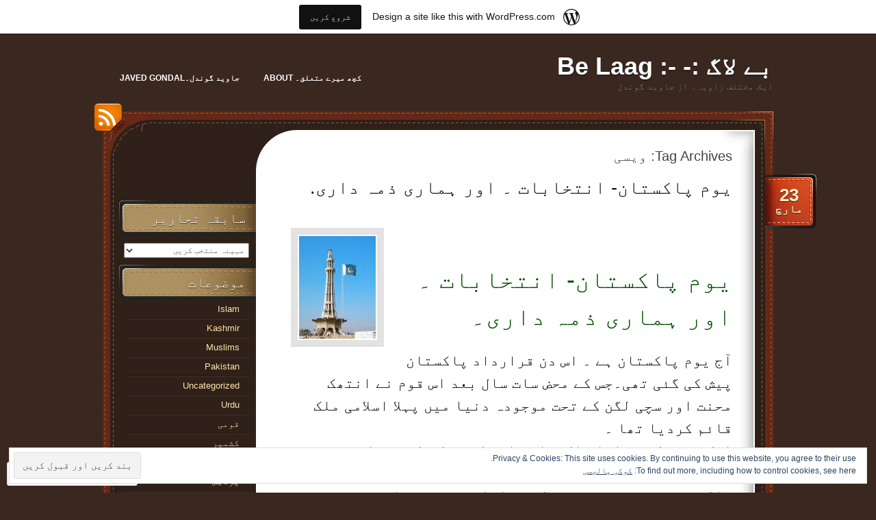

--- FILE ---
content_type: text/html; charset=UTF-8
request_url: https://pakcom.wordpress.com/tag/%D9%88%DB%8C%D8%B3%DB%8C/
body_size: 30002
content:
<!DOCTYPE html>
<!--[if IE 7]>
<html id="ie7" dir="rtl" lang="ur">
<![endif]-->
<!--[if (!IE 7)]><!-->
<html dir="rtl" lang="ur">
<!--<![endif]-->
<head>
<meta charset="UTF-8" />
<title>ویسی | بے لاگ :-                                               -: Be Laag</title>
<link rel="profile" href="http://gmpg.org/xfn/11" />
<link rel="pingback" href="https://pakcom.wordpress.com/xmlrpc.php" />
<meta name='robots' content='max-image-preview:large' />
<link rel='dns-prefetch' href='//s0.wp.com' />
<link rel='dns-prefetch' href='//af.pubmine.com' />
<link rel="alternate" type="application/rss+xml" title="بے لاگ :-                                               -: Be Laag &raquo; فیڈ" href="https://pakcom.wordpress.com/feed/" />
<link rel="alternate" type="application/rss+xml" title="بے لاگ :-                                               -: Be Laag &raquo; تبصروں کی فیڈ" href="https://pakcom.wordpress.com/comments/feed/" />
<link rel="alternate" type="application/rss+xml" title="بے لاگ :-                                               -: Be Laag &raquo; ویسی ٹیگ فیڈ" href="https://pakcom.wordpress.com/tag/%d9%88%db%8c%d8%b3%db%8c/feed/" />
	<script type="text/javascript">
		/* <![CDATA[ */
		function addLoadEvent(func) {
			var oldonload = window.onload;
			if (typeof window.onload != 'function') {
				window.onload = func;
			} else {
				window.onload = function () {
					oldonload();
					func();
				}
			}
		}
		/* ]]> */
	</script>
	<link crossorigin='anonymous' rel='stylesheet' id='all-css-0-1' href='/_static/??-eJxtjEsKAyEQRC+UTieL0VXIWRzTiGP7QVsktx8ZkkBgdkXVq4ejgM1JKAnGDoW786nh8C9H0pD6XHPwBGwGCsXCRqhhFcYmbyaY6Wpbu+C5iH344BtJMTbA0ZzeVs7ud4ymBhKfHKym4kQPyV/7lTzj464XrbS6LWrbAc+WTb8=&cssminify=yes' type='text/css' media='all' />
<style id='wp-emoji-styles-inline-css'>

	img.wp-smiley, img.emoji {
		display: inline !important;
		border: none !important;
		box-shadow: none !important;
		height: 1em !important;
		width: 1em !important;
		margin: 0 0.07em !important;
		vertical-align: -0.1em !important;
		background: none !important;
		padding: 0 !important;
	}
/*# sourceURL=wp-emoji-styles-inline-css */
</style>
<link rel='stylesheet' id='wp-block-library-rtl-css' href='/wp-content/plugins/gutenberg-core/v22.4.2/build/styles/block-library/style-rtl.min.css?m=1769608164i&#038;ver=22.4.2' media='all' />
<style id='wp-block-library-inline-css'>
.has-text-align-justify {
	text-align:justify;
}
.has-text-align-justify{text-align:justify;}

/*# sourceURL=wp-block-library-inline-css */
</style><style id='global-styles-inline-css'>
:root{--wp--preset--aspect-ratio--square: 1;--wp--preset--aspect-ratio--4-3: 4/3;--wp--preset--aspect-ratio--3-4: 3/4;--wp--preset--aspect-ratio--3-2: 3/2;--wp--preset--aspect-ratio--2-3: 2/3;--wp--preset--aspect-ratio--16-9: 16/9;--wp--preset--aspect-ratio--9-16: 9/16;--wp--preset--color--black: #000000;--wp--preset--color--cyan-bluish-gray: #abb8c3;--wp--preset--color--white: #ffffff;--wp--preset--color--pale-pink: #f78da7;--wp--preset--color--vivid-red: #cf2e2e;--wp--preset--color--luminous-vivid-orange: #ff6900;--wp--preset--color--luminous-vivid-amber: #fcb900;--wp--preset--color--light-green-cyan: #7bdcb5;--wp--preset--color--vivid-green-cyan: #00d084;--wp--preset--color--pale-cyan-blue: #8ed1fc;--wp--preset--color--vivid-cyan-blue: #0693e3;--wp--preset--color--vivid-purple: #9b51e0;--wp--preset--gradient--vivid-cyan-blue-to-vivid-purple: linear-gradient(135deg,rgb(6,147,227) 0%,rgb(155,81,224) 100%);--wp--preset--gradient--light-green-cyan-to-vivid-green-cyan: linear-gradient(135deg,rgb(122,220,180) 0%,rgb(0,208,130) 100%);--wp--preset--gradient--luminous-vivid-amber-to-luminous-vivid-orange: linear-gradient(135deg,rgb(252,185,0) 0%,rgb(255,105,0) 100%);--wp--preset--gradient--luminous-vivid-orange-to-vivid-red: linear-gradient(135deg,rgb(255,105,0) 0%,rgb(207,46,46) 100%);--wp--preset--gradient--very-light-gray-to-cyan-bluish-gray: linear-gradient(135deg,rgb(238,238,238) 0%,rgb(169,184,195) 100%);--wp--preset--gradient--cool-to-warm-spectrum: linear-gradient(135deg,rgb(74,234,220) 0%,rgb(151,120,209) 20%,rgb(207,42,186) 40%,rgb(238,44,130) 60%,rgb(251,105,98) 80%,rgb(254,248,76) 100%);--wp--preset--gradient--blush-light-purple: linear-gradient(135deg,rgb(255,206,236) 0%,rgb(152,150,240) 100%);--wp--preset--gradient--blush-bordeaux: linear-gradient(135deg,rgb(254,205,165) 0%,rgb(254,45,45) 50%,rgb(107,0,62) 100%);--wp--preset--gradient--luminous-dusk: linear-gradient(135deg,rgb(255,203,112) 0%,rgb(199,81,192) 50%,rgb(65,88,208) 100%);--wp--preset--gradient--pale-ocean: linear-gradient(135deg,rgb(255,245,203) 0%,rgb(182,227,212) 50%,rgb(51,167,181) 100%);--wp--preset--gradient--electric-grass: linear-gradient(135deg,rgb(202,248,128) 0%,rgb(113,206,126) 100%);--wp--preset--gradient--midnight: linear-gradient(135deg,rgb(2,3,129) 0%,rgb(40,116,252) 100%);--wp--preset--font-size--small: 13px;--wp--preset--font-size--medium: 20px;--wp--preset--font-size--large: 36px;--wp--preset--font-size--x-large: 42px;--wp--preset--font-family--albert-sans: 'Albert Sans', sans-serif;--wp--preset--font-family--alegreya: Alegreya, serif;--wp--preset--font-family--arvo: Arvo, serif;--wp--preset--font-family--bodoni-moda: 'Bodoni Moda', serif;--wp--preset--font-family--bricolage-grotesque: 'Bricolage Grotesque', sans-serif;--wp--preset--font-family--cabin: Cabin, sans-serif;--wp--preset--font-family--chivo: Chivo, sans-serif;--wp--preset--font-family--commissioner: Commissioner, sans-serif;--wp--preset--font-family--cormorant: Cormorant, serif;--wp--preset--font-family--courier-prime: 'Courier Prime', monospace;--wp--preset--font-family--crimson-pro: 'Crimson Pro', serif;--wp--preset--font-family--dm-mono: 'DM Mono', monospace;--wp--preset--font-family--dm-sans: 'DM Sans', sans-serif;--wp--preset--font-family--dm-serif-display: 'DM Serif Display', serif;--wp--preset--font-family--domine: Domine, serif;--wp--preset--font-family--eb-garamond: 'EB Garamond', serif;--wp--preset--font-family--epilogue: Epilogue, sans-serif;--wp--preset--font-family--fahkwang: Fahkwang, sans-serif;--wp--preset--font-family--figtree: Figtree, sans-serif;--wp--preset--font-family--fira-sans: 'Fira Sans', sans-serif;--wp--preset--font-family--fjalla-one: 'Fjalla One', sans-serif;--wp--preset--font-family--fraunces: Fraunces, serif;--wp--preset--font-family--gabarito: Gabarito, system-ui;--wp--preset--font-family--ibm-plex-mono: 'IBM Plex Mono', monospace;--wp--preset--font-family--ibm-plex-sans: 'IBM Plex Sans', sans-serif;--wp--preset--font-family--ibarra-real-nova: 'Ibarra Real Nova', serif;--wp--preset--font-family--instrument-serif: 'Instrument Serif', serif;--wp--preset--font-family--inter: Inter, sans-serif;--wp--preset--font-family--josefin-sans: 'Josefin Sans', sans-serif;--wp--preset--font-family--jost: Jost, sans-serif;--wp--preset--font-family--libre-baskerville: 'Libre Baskerville', serif;--wp--preset--font-family--libre-franklin: 'Libre Franklin', sans-serif;--wp--preset--font-family--literata: Literata, serif;--wp--preset--font-family--lora: Lora, serif;--wp--preset--font-family--merriweather: Merriweather, serif;--wp--preset--font-family--montserrat: Montserrat, sans-serif;--wp--preset--font-family--newsreader: Newsreader, serif;--wp--preset--font-family--noto-sans-mono: 'Noto Sans Mono', sans-serif;--wp--preset--font-family--nunito: Nunito, sans-serif;--wp--preset--font-family--open-sans: 'Open Sans', sans-serif;--wp--preset--font-family--overpass: Overpass, sans-serif;--wp--preset--font-family--pt-serif: 'PT Serif', serif;--wp--preset--font-family--petrona: Petrona, serif;--wp--preset--font-family--piazzolla: Piazzolla, serif;--wp--preset--font-family--playfair-display: 'Playfair Display', serif;--wp--preset--font-family--plus-jakarta-sans: 'Plus Jakarta Sans', sans-serif;--wp--preset--font-family--poppins: Poppins, sans-serif;--wp--preset--font-family--raleway: Raleway, sans-serif;--wp--preset--font-family--roboto: Roboto, sans-serif;--wp--preset--font-family--roboto-slab: 'Roboto Slab', serif;--wp--preset--font-family--rubik: Rubik, sans-serif;--wp--preset--font-family--rufina: Rufina, serif;--wp--preset--font-family--sora: Sora, sans-serif;--wp--preset--font-family--source-sans-3: 'Source Sans 3', sans-serif;--wp--preset--font-family--source-serif-4: 'Source Serif 4', serif;--wp--preset--font-family--space-mono: 'Space Mono', monospace;--wp--preset--font-family--syne: Syne, sans-serif;--wp--preset--font-family--texturina: Texturina, serif;--wp--preset--font-family--urbanist: Urbanist, sans-serif;--wp--preset--font-family--work-sans: 'Work Sans', sans-serif;--wp--preset--spacing--20: 0.44rem;--wp--preset--spacing--30: 0.67rem;--wp--preset--spacing--40: 1rem;--wp--preset--spacing--50: 1.5rem;--wp--preset--spacing--60: 2.25rem;--wp--preset--spacing--70: 3.38rem;--wp--preset--spacing--80: 5.06rem;--wp--preset--shadow--natural: 6px 6px 9px rgba(0, 0, 0, 0.2);--wp--preset--shadow--deep: 12px 12px 50px rgba(0, 0, 0, 0.4);--wp--preset--shadow--sharp: 6px 6px 0px rgba(0, 0, 0, 0.2);--wp--preset--shadow--outlined: 6px 6px 0px -3px rgb(255, 255, 255), 6px 6px rgb(0, 0, 0);--wp--preset--shadow--crisp: 6px 6px 0px rgb(0, 0, 0);}:where(body) { margin: 0; }:where(.is-layout-flex){gap: 0.5em;}:where(.is-layout-grid){gap: 0.5em;}body .is-layout-flex{display: flex;}.is-layout-flex{flex-wrap: wrap;align-items: center;}.is-layout-flex > :is(*, div){margin: 0;}body .is-layout-grid{display: grid;}.is-layout-grid > :is(*, div){margin: 0;}body{padding-top: 0px;padding-right: 0px;padding-bottom: 0px;padding-left: 0px;}:root :where(.wp-element-button, .wp-block-button__link){background-color: #32373c;border-width: 0;color: #fff;font-family: inherit;font-size: inherit;font-style: inherit;font-weight: inherit;letter-spacing: inherit;line-height: inherit;padding-top: calc(0.667em + 2px);padding-right: calc(1.333em + 2px);padding-bottom: calc(0.667em + 2px);padding-left: calc(1.333em + 2px);text-decoration: none;text-transform: inherit;}.has-black-color{color: var(--wp--preset--color--black) !important;}.has-cyan-bluish-gray-color{color: var(--wp--preset--color--cyan-bluish-gray) !important;}.has-white-color{color: var(--wp--preset--color--white) !important;}.has-pale-pink-color{color: var(--wp--preset--color--pale-pink) !important;}.has-vivid-red-color{color: var(--wp--preset--color--vivid-red) !important;}.has-luminous-vivid-orange-color{color: var(--wp--preset--color--luminous-vivid-orange) !important;}.has-luminous-vivid-amber-color{color: var(--wp--preset--color--luminous-vivid-amber) !important;}.has-light-green-cyan-color{color: var(--wp--preset--color--light-green-cyan) !important;}.has-vivid-green-cyan-color{color: var(--wp--preset--color--vivid-green-cyan) !important;}.has-pale-cyan-blue-color{color: var(--wp--preset--color--pale-cyan-blue) !important;}.has-vivid-cyan-blue-color{color: var(--wp--preset--color--vivid-cyan-blue) !important;}.has-vivid-purple-color{color: var(--wp--preset--color--vivid-purple) !important;}.has-black-background-color{background-color: var(--wp--preset--color--black) !important;}.has-cyan-bluish-gray-background-color{background-color: var(--wp--preset--color--cyan-bluish-gray) !important;}.has-white-background-color{background-color: var(--wp--preset--color--white) !important;}.has-pale-pink-background-color{background-color: var(--wp--preset--color--pale-pink) !important;}.has-vivid-red-background-color{background-color: var(--wp--preset--color--vivid-red) !important;}.has-luminous-vivid-orange-background-color{background-color: var(--wp--preset--color--luminous-vivid-orange) !important;}.has-luminous-vivid-amber-background-color{background-color: var(--wp--preset--color--luminous-vivid-amber) !important;}.has-light-green-cyan-background-color{background-color: var(--wp--preset--color--light-green-cyan) !important;}.has-vivid-green-cyan-background-color{background-color: var(--wp--preset--color--vivid-green-cyan) !important;}.has-pale-cyan-blue-background-color{background-color: var(--wp--preset--color--pale-cyan-blue) !important;}.has-vivid-cyan-blue-background-color{background-color: var(--wp--preset--color--vivid-cyan-blue) !important;}.has-vivid-purple-background-color{background-color: var(--wp--preset--color--vivid-purple) !important;}.has-black-border-color{border-color: var(--wp--preset--color--black) !important;}.has-cyan-bluish-gray-border-color{border-color: var(--wp--preset--color--cyan-bluish-gray) !important;}.has-white-border-color{border-color: var(--wp--preset--color--white) !important;}.has-pale-pink-border-color{border-color: var(--wp--preset--color--pale-pink) !important;}.has-vivid-red-border-color{border-color: var(--wp--preset--color--vivid-red) !important;}.has-luminous-vivid-orange-border-color{border-color: var(--wp--preset--color--luminous-vivid-orange) !important;}.has-luminous-vivid-amber-border-color{border-color: var(--wp--preset--color--luminous-vivid-amber) !important;}.has-light-green-cyan-border-color{border-color: var(--wp--preset--color--light-green-cyan) !important;}.has-vivid-green-cyan-border-color{border-color: var(--wp--preset--color--vivid-green-cyan) !important;}.has-pale-cyan-blue-border-color{border-color: var(--wp--preset--color--pale-cyan-blue) !important;}.has-vivid-cyan-blue-border-color{border-color: var(--wp--preset--color--vivid-cyan-blue) !important;}.has-vivid-purple-border-color{border-color: var(--wp--preset--color--vivid-purple) !important;}.has-vivid-cyan-blue-to-vivid-purple-gradient-background{background: var(--wp--preset--gradient--vivid-cyan-blue-to-vivid-purple) !important;}.has-light-green-cyan-to-vivid-green-cyan-gradient-background{background: var(--wp--preset--gradient--light-green-cyan-to-vivid-green-cyan) !important;}.has-luminous-vivid-amber-to-luminous-vivid-orange-gradient-background{background: var(--wp--preset--gradient--luminous-vivid-amber-to-luminous-vivid-orange) !important;}.has-luminous-vivid-orange-to-vivid-red-gradient-background{background: var(--wp--preset--gradient--luminous-vivid-orange-to-vivid-red) !important;}.has-very-light-gray-to-cyan-bluish-gray-gradient-background{background: var(--wp--preset--gradient--very-light-gray-to-cyan-bluish-gray) !important;}.has-cool-to-warm-spectrum-gradient-background{background: var(--wp--preset--gradient--cool-to-warm-spectrum) !important;}.has-blush-light-purple-gradient-background{background: var(--wp--preset--gradient--blush-light-purple) !important;}.has-blush-bordeaux-gradient-background{background: var(--wp--preset--gradient--blush-bordeaux) !important;}.has-luminous-dusk-gradient-background{background: var(--wp--preset--gradient--luminous-dusk) !important;}.has-pale-ocean-gradient-background{background: var(--wp--preset--gradient--pale-ocean) !important;}.has-electric-grass-gradient-background{background: var(--wp--preset--gradient--electric-grass) !important;}.has-midnight-gradient-background{background: var(--wp--preset--gradient--midnight) !important;}.has-small-font-size{font-size: var(--wp--preset--font-size--small) !important;}.has-medium-font-size{font-size: var(--wp--preset--font-size--medium) !important;}.has-large-font-size{font-size: var(--wp--preset--font-size--large) !important;}.has-x-large-font-size{font-size: var(--wp--preset--font-size--x-large) !important;}.has-albert-sans-font-family{font-family: var(--wp--preset--font-family--albert-sans) !important;}.has-alegreya-font-family{font-family: var(--wp--preset--font-family--alegreya) !important;}.has-arvo-font-family{font-family: var(--wp--preset--font-family--arvo) !important;}.has-bodoni-moda-font-family{font-family: var(--wp--preset--font-family--bodoni-moda) !important;}.has-bricolage-grotesque-font-family{font-family: var(--wp--preset--font-family--bricolage-grotesque) !important;}.has-cabin-font-family{font-family: var(--wp--preset--font-family--cabin) !important;}.has-chivo-font-family{font-family: var(--wp--preset--font-family--chivo) !important;}.has-commissioner-font-family{font-family: var(--wp--preset--font-family--commissioner) !important;}.has-cormorant-font-family{font-family: var(--wp--preset--font-family--cormorant) !important;}.has-courier-prime-font-family{font-family: var(--wp--preset--font-family--courier-prime) !important;}.has-crimson-pro-font-family{font-family: var(--wp--preset--font-family--crimson-pro) !important;}.has-dm-mono-font-family{font-family: var(--wp--preset--font-family--dm-mono) !important;}.has-dm-sans-font-family{font-family: var(--wp--preset--font-family--dm-sans) !important;}.has-dm-serif-display-font-family{font-family: var(--wp--preset--font-family--dm-serif-display) !important;}.has-domine-font-family{font-family: var(--wp--preset--font-family--domine) !important;}.has-eb-garamond-font-family{font-family: var(--wp--preset--font-family--eb-garamond) !important;}.has-epilogue-font-family{font-family: var(--wp--preset--font-family--epilogue) !important;}.has-fahkwang-font-family{font-family: var(--wp--preset--font-family--fahkwang) !important;}.has-figtree-font-family{font-family: var(--wp--preset--font-family--figtree) !important;}.has-fira-sans-font-family{font-family: var(--wp--preset--font-family--fira-sans) !important;}.has-fjalla-one-font-family{font-family: var(--wp--preset--font-family--fjalla-one) !important;}.has-fraunces-font-family{font-family: var(--wp--preset--font-family--fraunces) !important;}.has-gabarito-font-family{font-family: var(--wp--preset--font-family--gabarito) !important;}.has-ibm-plex-mono-font-family{font-family: var(--wp--preset--font-family--ibm-plex-mono) !important;}.has-ibm-plex-sans-font-family{font-family: var(--wp--preset--font-family--ibm-plex-sans) !important;}.has-ibarra-real-nova-font-family{font-family: var(--wp--preset--font-family--ibarra-real-nova) !important;}.has-instrument-serif-font-family{font-family: var(--wp--preset--font-family--instrument-serif) !important;}.has-inter-font-family{font-family: var(--wp--preset--font-family--inter) !important;}.has-josefin-sans-font-family{font-family: var(--wp--preset--font-family--josefin-sans) !important;}.has-jost-font-family{font-family: var(--wp--preset--font-family--jost) !important;}.has-libre-baskerville-font-family{font-family: var(--wp--preset--font-family--libre-baskerville) !important;}.has-libre-franklin-font-family{font-family: var(--wp--preset--font-family--libre-franklin) !important;}.has-literata-font-family{font-family: var(--wp--preset--font-family--literata) !important;}.has-lora-font-family{font-family: var(--wp--preset--font-family--lora) !important;}.has-merriweather-font-family{font-family: var(--wp--preset--font-family--merriweather) !important;}.has-montserrat-font-family{font-family: var(--wp--preset--font-family--montserrat) !important;}.has-newsreader-font-family{font-family: var(--wp--preset--font-family--newsreader) !important;}.has-noto-sans-mono-font-family{font-family: var(--wp--preset--font-family--noto-sans-mono) !important;}.has-nunito-font-family{font-family: var(--wp--preset--font-family--nunito) !important;}.has-open-sans-font-family{font-family: var(--wp--preset--font-family--open-sans) !important;}.has-overpass-font-family{font-family: var(--wp--preset--font-family--overpass) !important;}.has-pt-serif-font-family{font-family: var(--wp--preset--font-family--pt-serif) !important;}.has-petrona-font-family{font-family: var(--wp--preset--font-family--petrona) !important;}.has-piazzolla-font-family{font-family: var(--wp--preset--font-family--piazzolla) !important;}.has-playfair-display-font-family{font-family: var(--wp--preset--font-family--playfair-display) !important;}.has-plus-jakarta-sans-font-family{font-family: var(--wp--preset--font-family--plus-jakarta-sans) !important;}.has-poppins-font-family{font-family: var(--wp--preset--font-family--poppins) !important;}.has-raleway-font-family{font-family: var(--wp--preset--font-family--raleway) !important;}.has-roboto-font-family{font-family: var(--wp--preset--font-family--roboto) !important;}.has-roboto-slab-font-family{font-family: var(--wp--preset--font-family--roboto-slab) !important;}.has-rubik-font-family{font-family: var(--wp--preset--font-family--rubik) !important;}.has-rufina-font-family{font-family: var(--wp--preset--font-family--rufina) !important;}.has-sora-font-family{font-family: var(--wp--preset--font-family--sora) !important;}.has-source-sans-3-font-family{font-family: var(--wp--preset--font-family--source-sans-3) !important;}.has-source-serif-4-font-family{font-family: var(--wp--preset--font-family--source-serif-4) !important;}.has-space-mono-font-family{font-family: var(--wp--preset--font-family--space-mono) !important;}.has-syne-font-family{font-family: var(--wp--preset--font-family--syne) !important;}.has-texturina-font-family{font-family: var(--wp--preset--font-family--texturina) !important;}.has-urbanist-font-family{font-family: var(--wp--preset--font-family--urbanist) !important;}.has-work-sans-font-family{font-family: var(--wp--preset--font-family--work-sans) !important;}
/*# sourceURL=global-styles-inline-css */
</style>

<style id='classic-theme-styles-inline-css'>
.wp-block-button__link{background-color:#32373c;border-radius:9999px;box-shadow:none;color:#fff;font-size:1.125em;padding:calc(.667em + 2px) calc(1.333em + 2px);text-decoration:none}.wp-block-file__button{background:#32373c;color:#fff}.wp-block-accordion-heading{margin:0}.wp-block-accordion-heading__toggle{background-color:inherit!important;color:inherit!important}.wp-block-accordion-heading__toggle:not(:focus-visible){outline:none}.wp-block-accordion-heading__toggle:focus,.wp-block-accordion-heading__toggle:hover{background-color:inherit!important;border:none;box-shadow:none;color:inherit;padding:var(--wp--preset--spacing--20,1em) 0;text-decoration:none}.wp-block-accordion-heading__toggle:focus-visible{outline:auto;outline-offset:0}
/*# sourceURL=/wp-content/plugins/gutenberg-core/v22.4.2/build/styles/block-library/classic.min.css */
</style>
<link crossorigin='anonymous' rel='stylesheet' id='all-css-6-1' href='/_static/??-eJydkeFuwjAMhF9ortVqDPZj2rOkqSnZkjiKHRBvPxekDQQCaX+i5HLfKefgoYDnrJQVS2xzyIKex8j+W3Do+k3Xg4RUIkGlffeKUxD9dYDocbnR2HmRF7wISw3+8iqZnorTxZFoCo4iJbM9wg7FGBjHUkkEbE2hJdCdgXLDnWUsbUS/Y894etlzm+fIVXCirWtR/0nd63/DhOzP8XAq9qh5JRvvbNsZzbXEX0jPpj0Tg32O08D56gDb6EJd0M/00a/fhtWw7t83Xz8Gzb/S&cssminify=yes' type='text/css' media='all' />
<link crossorigin='anonymous' rel='stylesheet' id='print-css-7-1' href='/wp-content/mu-plugins/global-print/rtl/global-print-rtl.css?m=1465851035i&cssminify=yes' type='text/css' media='print' />
<style id='jetpack-global-styles-frontend-style-inline-css'>
:root { --font-headings: unset; --font-base: unset; --font-headings-default: -apple-system,BlinkMacSystemFont,"Segoe UI",Roboto,Oxygen-Sans,Ubuntu,Cantarell,"Helvetica Neue",sans-serif; --font-base-default: -apple-system,BlinkMacSystemFont,"Segoe UI",Roboto,Oxygen-Sans,Ubuntu,Cantarell,"Helvetica Neue",sans-serif;}
/*# sourceURL=jetpack-global-styles-frontend-style-inline-css */
</style>
<link crossorigin='anonymous' rel='stylesheet' id='all-css-10-1' href='/_static/??-eJyNjUEKAjEMRS9kDeqMgwvxKFLb0nZMkzJJEW9vETeDIO7eh8f78KjGMWkghdJMxRYzCcxBq3X3zwZpBIV9wyAgyS7BW++fb8wUt05kA3+HrpkcCLts0SBHltX4imkKpd+mARZFiMi3rnb8Ia6lSznvpvGwn07HYZxfOuBY6Q==&cssminify=yes' type='text/css' media='all' />
<script type="text/javascript" id="wpcom-actionbar-placeholder-js-extra">
/* <![CDATA[ */
var actionbardata = {"siteID":"1905613","postID":"0","siteURL":"https://pakcom.wordpress.com","xhrURL":"https://pakcom.wordpress.com/wp-admin/admin-ajax.php","nonce":"e2d4c58009","isLoggedIn":"","statusMessage":"","subsEmailDefault":"instantly","proxyScriptUrl":"https://s0.wp.com/wp-content/js/wpcom-proxy-request.js?m=1513050504i&amp;ver=20211021","i18n":{"followedText":"New posts from this site will now appear in your \u003Ca href=\"https://wordpress.com/reader\"\u003EReader\u003C/a\u003E","foldBar":"Collapse this bar","unfoldBar":"Expand this bar","shortLinkCopied":"Shortlink copied to clipboard."}};
//# sourceURL=wpcom-actionbar-placeholder-js-extra
/* ]]> */
</script>
<script type="text/javascript" id="jetpack-mu-wpcom-settings-js-before">
/* <![CDATA[ */
var JETPACK_MU_WPCOM_SETTINGS = {"assetsUrl":"https://s0.wp.com/wp-content/mu-plugins/jetpack-mu-wpcom-plugin/sun/jetpack_vendor/automattic/jetpack-mu-wpcom/src/build/"};
//# sourceURL=jetpack-mu-wpcom-settings-js-before
/* ]]> */
</script>
<script crossorigin='anonymous' type='text/javascript'  src='/_static/??/wp-content/js/rlt-proxy.js,/wp-content/blog-plugins/wordads-classes/js/cmp/v2/cmp-non-gdpr.js?m=1720530689j'></script>
<script type="text/javascript" id="rlt-proxy-js-after">
/* <![CDATA[ */
	rltInitialize( {"token":null,"iframeOrigins":["https:\/\/widgets.wp.com"]} );
//# sourceURL=rlt-proxy-js-after
/* ]]> */
</script>
<link rel="EditURI" type="application/rsd+xml" title="RSD" href="https://pakcom.wordpress.com/xmlrpc.php?rsd" />
<link rel="stylesheet" href="https://s0.wp.com/wp-content/themes/pub/choco/rtl.css?m=1323834012" type="text/css" media="screen" /><meta name="generator" content="WordPress.com" />

<!-- Jetpack Open Graph Tags -->
<meta property="og:type" content="website" />
<meta property="og:title" content="ویسی &#8211; بے لاگ :-                                               -: Be Laag" />
<meta property="og:url" content="https://pakcom.wordpress.com/tag/%d9%88%db%8c%d8%b3%db%8c/" />
<meta property="og:site_name" content="بے لاگ :-                                               -: Be Laag" />
<meta property="og:image" content="https://secure.gravatar.com/blavatar/43d042337affa6dcef423d06402a39d20aa83db601b230f8a505680c12c9ec65?s=200&#038;ts=1769956756" />
<meta property="og:image:width" content="200" />
<meta property="og:image:height" content="200" />
<meta property="og:image:alt" content="" />
<meta property="og:locale" content="ur_PK" />
<meta property="fb:app_id" content="249643311490" />
<meta name="twitter:creator" content="@ajnabihope" />
<meta name="twitter:site" content="@ajnabihope" />

<!-- End Jetpack Open Graph Tags -->
<link rel="shortcut icon" type="image/x-icon" href="https://secure.gravatar.com/blavatar/43d042337affa6dcef423d06402a39d20aa83db601b230f8a505680c12c9ec65?s=32" sizes="16x16" />
<link rel="icon" type="image/x-icon" href="https://secure.gravatar.com/blavatar/43d042337affa6dcef423d06402a39d20aa83db601b230f8a505680c12c9ec65?s=32" sizes="16x16" />
<link rel="apple-touch-icon" href="https://secure.gravatar.com/blavatar/43d042337affa6dcef423d06402a39d20aa83db601b230f8a505680c12c9ec65?s=114" />
<link rel='openid.server' href='https://pakcom.wordpress.com/?openidserver=1' />
<link rel='openid.delegate' href='https://pakcom.wordpress.com/' />
<link rel="search" type="application/opensearchdescription+xml" href="https://pakcom.wordpress.com/osd.xml" title="بے لاگ :-                                               -: Be Laag" />
<link rel="search" type="application/opensearchdescription+xml" href="https://s1.wp.com/opensearch.xml" title="WordPress.com" />
	<style type="text/css">
	body {font-family: Tahoma, Arial, sans-serif;}
	</style>
	<meta name="description" content="Posts about ویسی written by Javed Gondal Pakcom جاوید گوندل" />
<script type="text/javascript">
/* <![CDATA[ */
var wa_client = {}; wa_client.cmd = []; wa_client.config = { 'blog_id': 1905613, 'blog_language': 'ur', 'is_wordads': false, 'hosting_type': 0, 'afp_account_id': null, 'afp_host_id': 5038568878849053, 'theme': 'pub/choco', '_': { 'title': 'Advertisement', 'privacy_settings': 'ذاتی ترتیبات' }, 'formats': [ 'belowpost', 'bottom_sticky', 'sidebar_sticky_right', 'sidebar', 'gutenberg_rectangle', 'gutenberg_leaderboard', 'gutenberg_mobile_leaderboard', 'gutenberg_skyscraper' ] };
/* ]]> */
</script>
		<script type="text/javascript">

			window.doNotSellCallback = function() {

				var linkElements = [
					'a[href="https://wordpress.com/?ref=footer_blog"]',
					'a[href="https://wordpress.com/?ref=footer_website"]',
					'a[href="https://wordpress.com/?ref=vertical_footer"]',
					'a[href^="https://wordpress.com/?ref=footer_segment_"]',
				].join(',');

				var dnsLink = document.createElement( 'a' );
				dnsLink.href = 'https://wordpress.com/advertising-program-optout/';
				dnsLink.classList.add( 'do-not-sell-link' );
				dnsLink.rel = 'nofollow';
				dnsLink.style.marginLeft = '0.5em';
				dnsLink.textContent = 'Do Not Sell or Share My Personal Information';

				var creditLinks = document.querySelectorAll( linkElements );

				if ( 0 === creditLinks.length ) {
					return false;
				}

				Array.prototype.forEach.call( creditLinks, function( el ) {
					el.insertAdjacentElement( 'afterend', dnsLink );
				});

				return true;
			};

		</script>
		<script type="text/javascript">
	window.google_analytics_uacct = "UA-52447-2";
</script>

<script type="text/javascript">
	var _gaq = _gaq || [];
	_gaq.push(['_setAccount', 'UA-52447-2']);
	_gaq.push(['_gat._anonymizeIp']);
	_gaq.push(['_setDomainName', 'wordpress.com']);
	_gaq.push(['_initData']);
	_gaq.push(['_trackPageview']);

	(function() {
		var ga = document.createElement('script'); ga.type = 'text/javascript'; ga.async = true;
		ga.src = ('https:' == document.location.protocol ? 'https://ssl' : 'http://www') + '.google-analytics.com/ga.js';
		(document.getElementsByTagName('head')[0] || document.getElementsByTagName('body')[0]).appendChild(ga);
	})();
</script>
<link crossorigin='anonymous' rel='stylesheet' id='all-css-0-3' href='/wp-content/mu-plugins/jetpack-plugin/sun/_inc/blocks/swiper.css?m=1752606399i&cssminify=yes' type='text/css' media='all' />
<link rel='stylesheet' id='jetpack-carousel-rtl-css' href='/wp-content/mu-plugins/jetpack-plugin/sun/modules/carousel/jetpack-carousel-rtl.css?m=1753279645i&#038;ver=15.5-a.6' media='all' />
</head>
<body class="rtl archive tag tag-86958342 wp-theme-pubchoco customizer-styles-applied color-default jetpack-reblog-enabled has-marketing-bar has-marketing-bar-theme-choco">

<div id="page">
	<div id="header" class="clear-fix">
		<div id="logo">
						<h3 id="site-title">
				<span>
					<a href="https://pakcom.wordpress.com/" title="بے لاگ :-                                               -: Be Laag" rel="home">بے لاگ :-                                               -: Be Laag</a>
				</span>
			</h3>
			<div class="description">ایک مختلف زاویہ۔  از جاوید گوندل</div>

		</div><!-- #logo -->

		<div id="nav">
			<ul id="menu-%d8%ae%d9%88%d8%b4-%d8%a2%d9%85%d8%af%db%8c%d8%af" class="menu"><li id="menu-item-872" class="menu-item menu-item-type-post_type menu-item-object-page menu-item-872"><a href="https://pakcom.wordpress.com/about/">کچھ میرے متعلق۔ About</a></li>
<li id="menu-item-871" class="menu-item menu-item-type-post_type menu-item-object-page menu-item-871"><a href="https://pakcom.wordpress.com/about/">جاوید گوندل۔Javed Gondal</a></li>
</ul>		</div><!-- #nav -->

	</div><!-- #header -->

	<div id="main">
		<a href="https://pakcom.wordpress.com/feed/rss/" id="rss-link">RSS</a>
		<div id="main-top">
			<div id="main-bot" class="clear-fix">
				<div id="content">

	<h1 class="pagetitle">
		Tag Archives: <span>ویسی</span>	</h1>

	<div class="list-page">
		
		<div class="post post-769 type-post status-publish format-standard hentry category-muslims category-pakistan category-urdu category-186553 category-5082044 category-52459229 category-146891 tag-90914958 tag-17544084 tag-117516088 tag-103103061 tag-24588211 tag-117354700 tag-156780414 tag-67794597 tag-117354904 tag-156780327 tag-87398598 tag-119773732 tag-67794517 tag-67794417 tag-112341091 tag-21289291 tag-74858618 tag-156780392 tag-156780366 tag-38898709 tag-89766588 tag-38899374 tag-38900633 tag-6793605 tag-9229752 tag-19132914 tag-84459 tag-5151772 tag-6643181 tag-4736698 tag-14493205 tag-12035434 tag-117354697 tag-30229517 tag-5866183 tag-5613045 tag-119324545 tag-14239424 tag-82184271 tag-156780379 tag-13542855 tag-75785168 tag-5122735 tag-7974545 tag-67794565 tag-20772713 tag-16019266 tag-31202832 tag-30229553 tag-3278587 tag-156780411 tag-115434159 tag-3420289 tag-156780364 tag-26216678 tag-13374149 tag-21719044 tag-156780405 tag-6867732 tag-5642394 tag-83522 tag-156780340 tag-156780390 tag-1754172 tag-115434170 tag-41481684 tag-20772717 tag-24588194 tag-26775516 tag-24588195 tag-67794578 tag-156780343 tag-109132501 tag-74858587 tag-137390621 tag-67794635 tag-102137984 tag-156780387 tag-156780391 tag-156780363 tag-156780338 tag-156780329 tag-273934 tag-1650690 tag-89766571 tag-156780386 tag-2370960 tag-30475799 tag-156780377 tag-86958342 tag-156780395 tag-119324478 tag-42957473 tag-105120724 tag-74858639 tag-156780389 tag-5449326 tag-156780337 tag-116216332 tag-7325197 tag-156780347 tag-16519466 tag-116216318 tag-156780370 tag-13543082 tag-156780384 tag-73033570 tag-156780325 tag-156780416 tag-156780410 tag-156780400 tag-156780319 tag-156780321 tag-156780409 tag-119773656 tag-156780323 tag-89766601 tag-156780378 tag-24588209 tag-156780361 tag-16663307 tag-2968006 tag-117354907 tag-20772736 tag-119324570 tag-21915947 tag-7078314 tag-74858602 tag-38898707 tag-38901804 tag-156780381 tag-109490087 tag-67794471 tag-156780318 tag-13543056 tag-156780331 tag-38499976 tag-74858592 tag-69931399 tag-16585095 tag-156780324 tag-115434157 tag-156780317 tag-156780396 tag-156780342 tag-103657320 tag-8903729 tag-8484352 tag-156780333 tag-156780339 tag-156780349 tag-13006216 tag-186553 tag-6299781 tag-115286968 tag-5082044 tag-21160223 tag-3418426 tag-17632485 tag-11902076 tag-13547268 tag-156780328 tag-137390037 tag-156780334 tag-117354874 tag-156780372 tag-156780368 tag-7389838 tag-22977266 tag-1664370 tag-23096438 tag-6494849 tag-156780341 tag-30229752 tag-742820 tag-12671952 tag-12378461 tag-4689077 tag-28774782 tag-119773751 tag-156780335 tag-115434207 tag-587494 tag-20772636 tag-38901186 tag-20772646 tag-105086310 tag-8498003 tag-13542630 tag-67794596 tag-29384918 tag-67794383 tag-156780344 tag-676697 tag-156780326 tag-156780401 tag-1457298 tag-156780367 tag-71948898 tag-4769046 tag-1685857 tag-4116557 tag-74858610 tag-67794546 tag-105086589 tag-74858595 tag-6583575 tag-156780380 tag-117354784 tag-89766527 tag-102797925 tag-38898708 tag-113393690 tag-156780374 tag-67794388 tag-38641221 tag-6999353 tag-156780365 tag-24235321 tag-156780345 tag-7985070 tag-14923582 tag-7983466 tag-2395042 tag-4606404 tag-12908487 tag-156780315 tag-24588172 tag-4767736 tag-6944136 tag-6872196 tag-25264872 tag-74858619 tag-731072 tag-2125442 tag-10941304 tag-67794521 tag-4767761 tag-10508498 tag-156780406 tag-67794514 tag-156780415 tag-67794404 tag-117354808 tag-1543237 tag-66466140 tag-156780322 tag-1835757 tag-1732888 tag-30229917 tag-22855844 tag-156780388 tag-43322892 tag-654198 tag-115434154 tag-26918001 tag-4768097 tag-10889266 tag-115434147 tag-156780413 tag-19419123 tag-186555 tag-1471916 tag-43322906 tag-156780371 tag-89766539 tag-23046864 tag-117354870 tag-12272789 tag-156780314 tag-38900532 tag-51900507 tag-107072581 tag-156780394 tag-156780346 tag-25360036 tag-1793819 tag-108197 tag-12348717 tag-67794421 tag-12825951 tag-30229988 tag-43322926 tag-102198862 tag-67794576 tag-156780412 tag-156780369 tag-117354922 tag-156780316 tag-5505265 tag-84194 tag-21160224 tag-117354804 tag-130894181 tag-67794382 tag-67794447 tag-2579367 tag-20624726 tag-20773403 tag-7115121 tag-1784574 tag-29651680 tag-4116733 tag-7197765 tag-6519258 tag-977140 tag-2000524 tag-61833056 tag-3102175 tag-9009717 tag-7200554 tag-13328397 tag-9401621 tag-5849542 tag-1164465 tag-156780404 tag-156780403 tag-4077154 tag-112107355 tag-2370842 tag-13424406 tag-8284217 tag-13502274 tag-27095899 tag-13294250 tag-7296786">

		
				<h2 class="post-title">
							<a href="https://pakcom.wordpress.com/2013/03/23/%db%8c%d9%88%d9%85-%d9%be%d8%a7%da%a9%d8%b3%d8%aa%d8%a7%d9%86-%d8%a7%d9%86%d8%aa%d8%ae%d8%a7%d8%a8%d8%a7%d8%aa-%db%94-%d8%a7%d9%88%d8%b1-%db%81%d9%85%d8%a7%d8%b1%db%8c-%d8%b0%d9%85%db%81-%d8%af%d8%a7/" rel="bookmark">یوم پاکستان- انتخابات ۔ اور ہماری ذمہ&nbsp;داری.</a>
					</h2>
	
				<div class="date">
			<div class="bg">
								<a href="https://pakcom.wordpress.com/2013/03/23/%db%8c%d9%88%d9%85-%d9%be%d8%a7%da%a9%d8%b3%d8%aa%d8%a7%d9%86-%d8%a7%d9%86%d8%aa%d8%ae%d8%a7%d8%a8%d8%a7%d8%aa-%db%94-%d8%a7%d9%88%d8%b1-%db%81%d9%85%d8%a7%d8%b1%db%8c-%d8%b0%d9%85%db%81-%d8%af%d8%a7/" rel="bookmark" title="یوم پاکستان- انتخابات ۔ اور ہماری ذمہ&nbsp;داری. سے پرما لنک ">
					<span class="day">23</span>
					<span>مارچ</span>
				</a>
							</div>
		</div><!-- .date -->
	
	<div class="entry">
		
		<div class="cs-rating pd-rating" id="pd_rating_holder_4628383_post_769"></div><br/><p style="direction:rtl;font-family:'Alvi lahori Nastaleeq ', 'Jameel Noori Nastaleeq', Arial, Tahoma;font-size:36px;line-height:1.5em;text-align:right;"><span style="color:#005100;"><img data-attachment-id="768" data-permalink="https://pakcom.wordpress.com/?attachment_id=768" data-orig-file="https://pakcom.wordpress.com/wp-content/uploads/2013/03/minar-e-pakistan-lahore1.jpg" data-orig-size="375,500" data-comments-opened="1" data-image-meta="{&quot;aperture&quot;:&quot;0&quot;,&quot;credit&quot;:&quot;&quot;,&quot;camera&quot;:&quot;&quot;,&quot;caption&quot;:&quot;&quot;,&quot;created_timestamp&quot;:&quot;0&quot;,&quot;copyright&quot;:&quot;&quot;,&quot;focal_length&quot;:&quot;0&quot;,&quot;iso&quot;:&quot;0&quot;,&quot;shutter_speed&quot;:&quot;0&quot;,&quot;title&quot;:&quot;&quot;}" data-image-title="Minar-e-Pakistan-Lahore1" data-image-description="" data-image-caption="" data-medium-file="https://pakcom.wordpress.com/wp-content/uploads/2013/03/minar-e-pakistan-lahore1.jpg?w=225" data-large-file="https://pakcom.wordpress.com/wp-content/uploads/2013/03/minar-e-pakistan-lahore1.jpg?w=375" class="alignleft size-thumbnail wp-image-768" alt="Minar-e-Pakistan-Lahore1" src="https://pakcom.wordpress.com/wp-content/uploads/2013/03/minar-e-pakistan-lahore1.jpg?w=112&#038;h=150" width="112" height="150" srcset="https://pakcom.wordpress.com/wp-content/uploads/2013/03/minar-e-pakistan-lahore1.jpg?w=112 112w, https://pakcom.wordpress.com/wp-content/uploads/2013/03/minar-e-pakistan-lahore1.jpg?w=224 224w" sizes="(max-width: 112px) 100vw, 112px" /><br />
یوم پاکستان- انتخابات ۔ اور ہماری ذمہ داری۔</span></p>
<p style="direction:rtl;font-family:'Alvi lahori Nastaleeq ', 'Jameel Noori Nastaleeq', Arial, Tahoma;font-size:22px;line-height:1.5em;text-align:right;"><span style="color:#000000;"> آج یوم پاکستان ہے ۔ اس دن قرارداد پاکستان پیش کی گئی تھی۔جس کے محض سات سال بعد اس قوم نے انتھک محنت اور سچی لگن کے تحت موجودہ دنیا میں پہلا اسلامی ملک قائم کردیا تھا ۔<br />
ایک مضبوط و توانا پاکستان قائم کرنے کے لئیے ۔اس وقت ویسی ہی قربانی اور جذبے کی ضرورت ہے ۔جیسا ۱۹۴۰ء انیس سو چالیس عیسوی میں برصغیر کے مسلمانوں میں تھا ۔<br />
ہم سب کی عزت پاکستان سے ہے۔ اگر پاکستان ایک مضبوط اور باعزت ملک بن کر ابھرے گا ۔تو نہ صرف ہم سب کی عزت اور شان میں اضافہ ہوگا ۔ بلکہ ہماری آئیندہ نسلیں بھی شان و شوکت سے اس دنیا میں زندہ رہ سکیں گی۔<br />
جبکہ اس وقت ہم یعنی پاکستانیوں کی ایک بڑی اکثریت اپنے مستقبل سے مایوس نہیں تو پُر امید بھی نظر نہیں آتی۔ اور بہت سے لوگ محض اچھے مستقبل کی خاطر اپنا وطن۔ اپنی جان سے پیا را پاکستان چھوڑ آئے ہیں۔ اگر ہم چاہتے ہیں کہ ہماری آنے والی نسلوں کو یوں نہ کرنا پڑے تو اس کے لئیے ضروری ہے ۔ پاکستان میں ایسے حالات پیدا کئیے جائیں ۔ جس میں پاکستانیوں کو محض ایک اچھے مستبقل کی خاطر غریب الوطنی کا زہر نہ پینا پڑے ۔ محض اپنے مالی حالات کی خاطر ملک چھور کر پردیس کو نہ اپنانا پڑے ۔ اور پاکستان میں بسنے والے پاکستانیوں کا جینا ایک باعزت شہری کا ہو ۔ اور وہ دو وقت کی روٹی ۔ باعزت روزگار اور رہائش کے لئیے کسی کے محتاج نہ ہوں ۔تو اس کے لئیے ضروری ہے کہ ہم پاکستان میں موافق حالات پیدا کریں ۔ اور پاکستان میں ایسے اچھے حالات پیدا ہوسکتے ہیں ۔ یقینا یوں ہو سکتا ہے مگر اس کے لئیے ضروری ہے کہ پاکستان میں اچھے حکمران ہوں۔ جن کی دلچسپی صرف اور صرف پاکستان اور پاکستانی قوم کی ترقی میں ہو۔ اور یوں ہونا تب تک ممکن نہیں ۔جب تک پکی نوکری والوں کی دال روٹی کچی نوکری والوں کی “پرچی” سے نتھی ہے۔ تب تک پاکستان کے مجموعی حالات بدلنے مشکل ہیں۔ضرورت اس امر کی ہے کہ ”شخصیات“ کی بجائے ادارے مضبوط ہوں۔ اور اداروں کے اہلکار اپنے آپ کو حاکموں کی بجائے ریاست کے ملازم سمجھیں۔<br />
ترقی یافتہ دنیا کے ممالک میں دیکھتے ہیں کہ حکومتیں بدل جاتی ہیں ۔ اور نئی سیاسی جماعتیں اور نئے لوگ اقتدار میں آجاتے ہیں مگر ان کے ادارے مکمل تسلسل کے ساتھ اپنے عوام کے مسائل کو شب و روز حل کرتے نظر آتے ہیں ۔ کیونکہ انکے اداروں کے ملازمین اور افسر اپنے آپ کو صرف اور صرف ریاست کے ملازمین سمجھتے ہوئے صرف ریاست کی طرف تفویض کئیے گئے فرائض کی بجا آوری ہی اپنا فرض ۔ اپنی ڈیوٹی سمجھتے ہیں۔ جب کہ پاکستان میں جیسے ہی نئے حکمران ۔حکومت میں آتے ہیں ۔ وہ تمام سرکاری ملازمین۔ افسران ۔ بیورو کریسی یعنی انتظامیہ کو اپنا ذاتی ملازم سمجھنا شروع کر دیتے ہیں۔ اور اب تو یہ عالم ہے کہ پاکستانی اداروں کے بڑے بڑے افسران بھی اپنی وفاداریاں ریاست پاکستان کے ساتھ نبھانے کی بجائے ۔ حکمرانوں۔ وزیروں ۔ مشیروں ۔ اور اسی طرح چار پانچ سال کے لئیے کچی نوکری والوں سے نباہنا اپنا فرض سمجھتے ہیں۔<br />
اسی سال مئی میں پاکستان میں صوبائی اور قومی الیکشن ہونے والے ہیں۔ بے شک ہم دیار غیر میں رہنے والے ووٹ نہیں ڈال سکتے مگر اپنی آواز کو پاکستان میں اپنے عزیز و اقارب اور دوستوں تک تو پہنچا سکتے ہیں کہ ۔ وہ اپنی قومی امانت یعنی ووٹ اسے دیں جو پاکستان کو ایک عظیم ریاست سمجھتے ہوئے پاکستان کی عظمت بحال کرنے میں دلچسپی رکھتا ہو۔ جو پاکستان کے وسائل کو قوم کی امانت سمجھ کر اس میں خیانت نہ کرے ۔ جو شخصیات کی بجائے پاکستان کے اداروں ۔پاکستان کے اثاثوں کو مضبوط کرے ۔ جو بڑے بڑے عہدیداروں کے عہدوں کو اپنی پرچی کا مرہون منت نہ جانیں ۔ جو پاکستانی سرکاری ملازمین میں یہ احساس اور جذبہ پیدا کر سکے کہ وہ آنے جانے والے حکمرانوں کے ملازم نہیں ۔بلکہ شخصیات کی بجائے ۔ ریاست پاکستان کے ملازم ہیں ۔ جو پاکستان کے آئین و قانون کے مطابق پاکستانی اداروں کو مضبوط کریں ۔<br />
یقین مانئیے اگر پاکستان کے ادارے مضبوط ہوں گے اور انکے اہلکار اپنے آپ کو شخصیات کی بجائے ریاست پاکستان کے ملازم سمجھیں گے ۔ اور ہر صورت میں ریاست پاکستان اور پاکستانی عوام کا مفاد مقدم جانیں گے ۔ تو میں آپ کو یقین دلاتا ہوں ۔ کہ ہماری آئیندہ آنے والی نسلیں محض پاکستانی ہونے کی وجہ سے خوار نہیں ہونگی ۔ اور وہ اقوام عالم میں باعزت قوم کے طور پہ جانی جائیں گیں ۔<br />
میری طرف سے سب پاکستانیوں کو یوم پاکستان مبارک ہو۔</span></p>
<div id="jp-post-flair" class="sharedaddy sd-rating-enabled sd-like-enabled sd-sharing-enabled"><div class="sharedaddy sd-sharing-enabled"><div class="robots-nocontent sd-block sd-social sd-social-icon-text sd-sharing"><h3 class="sd-title">اسے شیئر کریں:</h3><div class="sd-content"><ul><li class="share-facebook"><a rel="nofollow noopener noreferrer"
				data-shared="sharing-facebook-769"
				class="share-facebook sd-button share-icon"
				href="https://pakcom.wordpress.com/2013/03/23/%db%8c%d9%88%d9%85-%d9%be%d8%a7%da%a9%d8%b3%d8%aa%d8%a7%d9%86-%d8%a7%d9%86%d8%aa%d8%ae%d8%a7%d8%a8%d8%a7%d8%aa-%db%94-%d8%a7%d9%88%d8%b1-%db%81%d9%85%d8%a7%d8%b1%db%8c-%d8%b0%d9%85%db%81-%d8%af%d8%a7/?share=facebook"
				target="_blank"
				aria-labelledby="sharing-facebook-769"
				>
				<span id="sharing-facebook-769" hidden>Share on Facebook (Opens in new window)</span>
				<span>فیس بک</span>
			</a></li><li class="share-twitter"><a rel="nofollow noopener noreferrer"
				data-shared="sharing-twitter-769"
				class="share-twitter sd-button share-icon"
				href="https://pakcom.wordpress.com/2013/03/23/%db%8c%d9%88%d9%85-%d9%be%d8%a7%da%a9%d8%b3%d8%aa%d8%a7%d9%86-%d8%a7%d9%86%d8%aa%d8%ae%d8%a7%d8%a8%d8%a7%d8%aa-%db%94-%d8%a7%d9%88%d8%b1-%db%81%d9%85%d8%a7%d8%b1%db%8c-%d8%b0%d9%85%db%81-%d8%af%d8%a7/?share=twitter"
				target="_blank"
				aria-labelledby="sharing-twitter-769"
				>
				<span id="sharing-twitter-769" hidden>Share on X (Opens in new window)</span>
				<span>X</span>
			</a></li><li class="share-linkedin"><a rel="nofollow noopener noreferrer"
				data-shared="sharing-linkedin-769"
				class="share-linkedin sd-button share-icon"
				href="https://pakcom.wordpress.com/2013/03/23/%db%8c%d9%88%d9%85-%d9%be%d8%a7%da%a9%d8%b3%d8%aa%d8%a7%d9%86-%d8%a7%d9%86%d8%aa%d8%ae%d8%a7%d8%a8%d8%a7%d8%aa-%db%94-%d8%a7%d9%88%d8%b1-%db%81%d9%85%d8%a7%d8%b1%db%8c-%d8%b0%d9%85%db%81-%d8%af%d8%a7/?share=linkedin"
				target="_blank"
				aria-labelledby="sharing-linkedin-769"
				>
				<span id="sharing-linkedin-769" hidden>Share on LinkedIn (Opens in new window)</span>
				<span>لنکڈان</span>
			</a></li><li class="share-reddit"><a rel="nofollow noopener noreferrer"
				data-shared="sharing-reddit-769"
				class="share-reddit sd-button share-icon"
				href="https://pakcom.wordpress.com/2013/03/23/%db%8c%d9%88%d9%85-%d9%be%d8%a7%da%a9%d8%b3%d8%aa%d8%a7%d9%86-%d8%a7%d9%86%d8%aa%d8%ae%d8%a7%d8%a8%d8%a7%d8%aa-%db%94-%d8%a7%d9%88%d8%b1-%db%81%d9%85%d8%a7%d8%b1%db%8c-%d8%b0%d9%85%db%81-%d8%af%d8%a7/?share=reddit"
				target="_blank"
				aria-labelledby="sharing-reddit-769"
				>
				<span id="sharing-reddit-769" hidden>Share on Reddit (Opens in new window)</span>
				<span>Reddit</span>
			</a></li><li class="share-email"><a rel="nofollow noopener noreferrer"
				data-shared="sharing-email-769"
				class="share-email sd-button share-icon"
				href="mailto:?subject=%5BShared%20Post%5D%20%DB%8C%D9%88%D9%85%20%D9%BE%D8%A7%DA%A9%D8%B3%D8%AA%D8%A7%D9%86-%20%D8%A7%D9%86%D8%AA%D8%AE%D8%A7%D8%A8%D8%A7%D8%AA%20%DB%94%20%D8%A7%D9%88%D8%B1%20%DB%81%D9%85%D8%A7%D8%B1%DB%8C%20%D8%B0%D9%85%DB%81%20%D8%AF%D8%A7%D8%B1%DB%8C.&#038;body=https%3A%2F%2Fpakcom.wordpress.com%2F2013%2F03%2F23%2F%25db%258c%25d9%2588%25d9%2585-%25d9%25be%25d8%25a7%25da%25a9%25d8%25b3%25d8%25aa%25d8%25a7%25d9%2586-%25d8%25a7%25d9%2586%25d8%25aa%25d8%25ae%25d8%25a7%25d8%25a8%25d8%25a7%25d8%25aa-%25db%2594-%25d8%25a7%25d9%2588%25d8%25b1-%25db%2581%25d9%2585%25d8%25a7%25d8%25b1%25db%258c-%25d8%25b0%25d9%2585%25db%2581-%25d8%25af%25d8%25a7%2F&#038;share=email"
				target="_blank"
				aria-labelledby="sharing-email-769"
				data-email-share-error-title="Do you have email set up?" data-email-share-error-text="If you&#039;re having problems sharing via email, you might not have email set up for your browser. You may need to create a new email yourself." data-email-share-nonce="b9a08ce25c" data-email-share-track-url="https://pakcom.wordpress.com/2013/03/23/%db%8c%d9%88%d9%85-%d9%be%d8%a7%da%a9%d8%b3%d8%aa%d8%a7%d9%86-%d8%a7%d9%86%d8%aa%d8%ae%d8%a7%d8%a8%d8%a7%d8%aa-%db%94-%d8%a7%d9%88%d8%b1-%db%81%d9%85%d8%a7%d8%b1%db%8c-%d8%b0%d9%85%db%81-%d8%af%d8%a7/?share=email">
				<span id="sharing-email-769" hidden>Email a link to a friend (Opens in new window)</span>
				<span>ای میل</span>
			</a></li><li class="share-print"><a rel="nofollow noopener noreferrer"
				data-shared="sharing-print-769"
				class="share-print sd-button share-icon"
				href="https://pakcom.wordpress.com/2013/03/23/%db%8c%d9%88%d9%85-%d9%be%d8%a7%da%a9%d8%b3%d8%aa%d8%a7%d9%86-%d8%a7%d9%86%d8%aa%d8%ae%d8%a7%d8%a8%d8%a7%d8%aa-%db%94-%d8%a7%d9%88%d8%b1-%db%81%d9%85%d8%a7%d8%b1%db%8c-%d8%b0%d9%85%db%81-%d8%af%d8%a7/?share=print"
				target="_blank"
				aria-labelledby="sharing-print-769"
				>
				<span id="sharing-print-769" hidden>پرنٹ کریں (Opens in new window)</span>
				<span>Print</span>
			</a></li><li class="share-end"></li></ul></div></div></div><div class='sharedaddy sd-block sd-like jetpack-likes-widget-wrapper jetpack-likes-widget-unloaded' id='like-post-wrapper-1905613-769-697f659432fde' data-src='//widgets.wp.com/likes/index.html?ver=20260201#blog_id=1905613&amp;post_id=769&amp;origin=pakcom.wordpress.com&amp;obj_id=1905613-769-697f659432fde' data-name='like-post-frame-1905613-769-697f659432fde' data-title='Like or Reblog'><div class='likes-widget-placeholder post-likes-widget-placeholder' style='height: 55px;'><span class='button'><span>پسند کریں</span></span> <span class='loading'>لوڈ کیا جا رہا ہے۔۔۔</span></div><span class='sd-text-color'></span><a class='sd-link-color'></a></div></div>
		<div class="cl">&nbsp;</div>

		
			</div><!-- .entry -->

				<div class="meta">
			<div class="bg">
				<span class="comments-num"><a href="https://pakcom.wordpress.com/2013/03/23/%db%8c%d9%88%d9%85-%d9%be%d8%a7%da%a9%d8%b3%d8%aa%d8%a7%d9%86-%d8%a7%d9%86%d8%aa%d8%ae%d8%a7%d8%a8%d8%a7%d8%aa-%db%94-%d8%a7%d9%88%d8%b1-%db%81%d9%85%d8%a7%d8%b1%db%8c-%d8%b0%d9%85%db%81-%d8%af%d8%a7/#comments">2 تبصرے</a></span>
				<p>Posted by <a href="https://pakcom.wordpress.com/author/pakcom/" title="Javed Gondal Pakcom جاوید گوندل کی تحاریر" rel="author">Javed Gondal Pakcom جاوید گوندل</a> پر مارچ 23, 2013 in <a href="https://pakcom.wordpress.com/category/muslims/" rel="category tag">Muslims</a>, <a href="https://pakcom.wordpress.com/category/pakistan/" rel="category tag">Pakistan</a>, <a href="https://pakcom.wordpress.com/category/urdu/" rel="category tag">Urdu</a>, <a href="https://pakcom.wordpress.com/category/%d9%be%d8%a7%da%a9%d8%b3%d8%aa%d8%a7%d9%86/" rel="category tag">پاکستان</a>, <a href="https://pakcom.wordpress.com/category/%d9%be%d8%b1%d8%af%db%8c%d8%b3/" rel="category tag">پردیس</a>, <a href="https://pakcom.wordpress.com/category/%d9%be%d8%a7%da%a9%d8%b3%d8%aa%d8%a7%d9%86/%d8%af%da%a9%da%be/" rel="category tag">دکھ</a>, <a href="https://pakcom.wordpress.com/category/%d8%b3%db%8c%d8%a7%d8%b3%d8%aa/" rel="category tag">سیاست</a></p>
			</div>
			<div class="bot">&nbsp;</div>
		</div><!-- .meta -->
		<p class="tags">ٹیگز: <a href="https://pakcom.wordpress.com/tag/%d9%be%d8%b1%da%86%db%8c/" rel="tag">“پرچی”</a>, <a href="https://pakcom.wordpress.com/tag/%d8%b4%d8%ae%d8%b5%db%8c%d8%a7%d8%aa/" rel="tag">”شخصیات“</a>, <a href="https://pakcom.wordpress.com/tag/%db%81%d9%85/" rel="tag">ہم</a>, <a href="https://pakcom.wordpress.com/tag/%db%81%d9%85%d8%a7%d8%b1%db%8c/" rel="tag">ہماری</a>, <a href="https://pakcom.wordpress.com/tag/%db%81%d9%88/" rel="tag">ہو</a>, <a href="https://pakcom.wordpress.com/tag/%db%81%d9%88%d9%86%db%92/" rel="tag">ہونے</a>, <a href="https://pakcom.wordpress.com/tag/%db%81%d9%88%d9%86%da%af%db%8c/" rel="tag">ہونگی</a>, <a href="https://pakcom.wordpress.com/tag/%db%81%d9%88%d9%86%d8%a7/" rel="tag">ہونا</a>, <a href="https://pakcom.wordpress.com/tag/%db%81%d9%88%db%94/" rel="tag">ہو۔</a>, <a href="https://pakcom.wordpress.com/tag/%db%81%d9%88%da%af%d8%a7/" rel="tag">ہوگا</a>, <a href="https://pakcom.wordpress.com/tag/%db%81%d9%88%da%ba/" rel="tag">ہوں</a>, <a href="https://pakcom.wordpress.com/tag/%db%81%d9%88%da%ba%db%94/" rel="tag">ہوں“۔</a>, <a href="https://pakcom.wordpress.com/tag/%db%81%d9%88%d8%a6%db%92/" rel="tag">ہوئے</a>, <a href="https://pakcom.wordpress.com/tag/%db%81%d9%88%d8%b3%da%a9%d8%aa%db%92/" rel="tag">ہوسکتے</a>, <a href="https://pakcom.wordpress.com/tag/%db%81%db%8c/" rel="tag">ہی</a>, <a href="https://pakcom.wordpress.com/tag/%db%81%db%8c%da%ba/" rel="tag">ہیں</a>, <a href="https://pakcom.wordpress.com/tag/%db%81%db%8c%da%ba%db%94/" rel="tag">ہیں۔</a>, <a href="https://pakcom.wordpress.com/tag/%db%81%db%8c%da%ba%db%94%d8%a7%d8%b3%db%8c/" rel="tag">ہیں۔اسی</a>, <a href="https://pakcom.wordpress.com/tag/%db%81%db%8c%da%ba%db%94%d8%b6%d8%b1%d9%88%d8%b1%d8%aa/" rel="tag">ہیں۔ضرورت</a>, <a href="https://pakcom.wordpress.com/tag/%db%81%db%92/" rel="tag">ہے</a>, <a href="https://pakcom.wordpress.com/tag/%db%81%db%92%db%94/" rel="tag">ہے۔</a>, <a href="https://pakcom.wordpress.com/tag/%db%81%d8%b1/" rel="tag">ہر</a>, <a href="https://pakcom.wordpress.com/tag/%d9%81%d8%b1%d8%a7%d8%a6%d8%b6/" rel="tag">فرائض</a>, <a href="https://pakcom.wordpress.com/tag/%d9%81%d8%b1%d8%b6/" rel="tag">فرض</a>, <a href="https://pakcom.wordpress.com/tag/%d9%82%d9%88%d9%85/" rel="tag">قوم</a>, <a href="https://pakcom.wordpress.com/tag/%d9%82%d9%88%d9%85%db%8c/" rel="tag">قومی</a>, <a href="https://pakcom.wordpress.com/tag/%d9%82%d8%a7%d9%86%d9%88%d9%86/" rel="tag">قانون</a>, <a href="https://pakcom.wordpress.com/tag/%d9%82%d8%a7%d8%a6%d9%85/" rel="tag">قائم</a>, <a href="https://pakcom.wordpress.com/tag/%d9%82%d8%b1%d8%a7%d8%b1%d8%af%d8%a7%d8%af/" rel="tag">قرارداد</a>, <a href="https://pakcom.wordpress.com/tag/%d9%82%d8%b1%d8%a8%d8%a7%d9%86%db%8c/" rel="tag">قربانی</a>, <a href="https://pakcom.wordpress.com/tag/%d9%84%d9%88%da%af/" rel="tag">لوگ</a>, <a href="https://pakcom.wordpress.com/tag/%d9%84%da%af%d9%86/" rel="tag">لگن</a>, <a href="https://pakcom.wordpress.com/tag/%d9%84%d8%a6%db%8c%db%92/" rel="tag">لئیے</a>, <a href="https://pakcom.wordpress.com/tag/%d9%85%d9%81%d8%a7%d8%af/" rel="tag">مفاد</a>, <a href="https://pakcom.wordpress.com/tag/%d9%85%d9%82%d8%af%d9%85/" rel="tag">مقدم</a>, <a href="https://pakcom.wordpress.com/tag/%d9%85%d9%84%da%a9/" rel="tag">ملک</a>, <a href="https://pakcom.wordpress.com/tag/%d9%85%d9%84%da%a9%d8%b1/" rel="tag">ملکر</a>, <a href="https://pakcom.wordpress.com/tag/%d9%85%d9%84%d8%a7%d8%b2%d9%85/" rel="tag">ملازم</a>, <a href="https://pakcom.wordpress.com/tag/%d9%85%d9%84%d8%a7%d8%b2%d9%85%db%8c%d9%86/" rel="tag">ملازمین</a>, <a href="https://pakcom.wordpress.com/tag/%d9%85%d9%84%d8%a7%d8%b2%d9%85%db%8c%d9%86%db%94/" rel="tag">ملازمین۔</a>, <a href="https://pakcom.wordpress.com/tag/%d9%85%d9%85%da%a9%d9%86/" rel="tag">ممکن</a>, <a href="https://pakcom.wordpress.com/tag/%d9%85%d9%85%d8%a7%d9%84%da%a9/" rel="tag">ممالک</a>, <a href="https://pakcom.wordpress.com/tag/%d9%85%d9%86%d8%aa/" rel="tag">منت</a>, <a href="https://pakcom.wordpress.com/tag/%d9%85%d9%88%d8%a7%d9%81%d9%82/" rel="tag">موافق</a>, <a href="https://pakcom.wordpress.com/tag/%d9%85%d9%88%d8%ac%d9%88%d8%af%db%81/" rel="tag">موجودہ</a>, <a href="https://pakcom.wordpress.com/tag/%d9%85%db%8c%da%ba/" rel="tag">میں</a>, <a href="https://pakcom.wordpress.com/tag/%d9%85%da%a9%d9%85%d9%84/" rel="tag">مکمل</a>, <a href="https://pakcom.wordpress.com/tag/%d9%85%da%af%d8%b1/" rel="tag">مگر</a>, <a href="https://pakcom.wordpress.com/tag/%d9%85%d8%a6%db%8c/" rel="tag">مئی</a>, <a href="https://pakcom.wordpress.com/tag/%d9%85%d8%a7%d9%84%db%8c/" rel="tag">مالی</a>, <a href="https://pakcom.wordpress.com/tag/%d9%85%d8%a7%d9%86%d8%a6%db%8c%db%92/" rel="tag">مانئیے</a>, <a href="https://pakcom.wordpress.com/tag/%d9%85%d8%a7%db%8c%d9%88%d8%b3/" rel="tag">مایوس</a>, <a href="https://pakcom.wordpress.com/tag/%d9%85%d8%a8%d8%a7%d8%b1%da%a9/" rel="tag">مبارک</a>, <a href="https://pakcom.wordpress.com/tag/%d9%85%d8%ac%d9%85%d9%88%d8%b9%db%8c/" rel="tag">مجموعی</a>, <a href="https://pakcom.wordpress.com/tag/%d9%85%d8%ad%d9%86%d8%aa/" rel="tag">محنت</a>, <a href="https://pakcom.wordpress.com/tag/%d9%85%d8%ad%d8%aa%d8%a7%d8%ac/" rel="tag">محتاج</a>, <a href="https://pakcom.wordpress.com/tag/%d9%85%d8%ad%d8%b6/" rel="tag">محض</a>, <a href="https://pakcom.wordpress.com/tag/%d9%85%d8%b1%db%81%d9%88%d9%86/" rel="tag">مرہون</a>, <a href="https://pakcom.wordpress.com/tag/%d9%85%d8%b3%d9%84%d9%85%d8%a7%d9%86%d9%88%da%ba/" rel="tag">مسلمانوں</a>, <a href="https://pakcom.wordpress.com/tag/%d9%85%d8%b3%d8%a7%d8%a6%d9%84/" rel="tag">مسائل</a>, <a href="https://pakcom.wordpress.com/tag/%d9%85%d8%b3%d8%aa%d9%82%d8%a8%d9%84/" rel="tag">مستقبل</a>, <a href="https://pakcom.wordpress.com/tag/%d9%85%d8%b3%d8%aa%d8%a8%d9%82%d9%84/" rel="tag">مستبقل</a>, <a href="https://pakcom.wordpress.com/tag/%d9%85%d8%b4%db%8c%d8%b1%d9%88%da%ba/" rel="tag">مشیروں</a>, <a href="https://pakcom.wordpress.com/tag/%d9%85%d8%b4%da%a9%d9%84/" rel="tag">مشکل</a>, <a href="https://pakcom.wordpress.com/tag/%d9%85%d8%b6%d8%a8%d9%88%d8%b7/" rel="tag">مضبوط</a>, <a href="https://pakcom.wordpress.com/tag/%d9%85%d8%b7%d8%a7%d8%a8%d9%82/" rel="tag">مطابق</a>, <a href="https://pakcom.wordpress.com/tag/%d9%86%db%81/" rel="tag">نہ</a>, <a href="https://pakcom.wordpress.com/tag/%d9%86%db%81%db%8c%da%ba/" rel="tag">نہیں</a>, <a href="https://pakcom.wordpress.com/tag/%d9%86%d9%88%da%a9%d8%b1%db%8c/" rel="tag">نوکری</a>, <a href="https://pakcom.wordpress.com/tag/%d9%86%db%92/" rel="tag">نے</a>, <a href="https://pakcom.wordpress.com/tag/%da%86%da%be%d9%88%da%91/" rel="tag">چھوڑ</a>, <a href="https://pakcom.wordpress.com/tag/%da%86%da%be%d9%88%d8%b1/" rel="tag">چھور</a>, <a href="https://pakcom.wordpress.com/tag/%d9%86%d8%a6%db%8c/" rel="tag">نئی</a>, <a href="https://pakcom.wordpress.com/tag/%d9%86%d8%a6%db%92/" rel="tag">نئے</a>, <a href="https://pakcom.wordpress.com/tag/%da%86%d8%a7%db%81%d8%aa%db%92/" rel="tag">چاہتے</a>, <a href="https://pakcom.wordpress.com/tag/%da%86%d8%a7%d9%84%db%8c%d8%b3/" rel="tag">چالیس</a>, <a href="https://pakcom.wordpress.com/tag/%da%86%d8%a7%d8%b1/" rel="tag">چار</a>, <a href="https://pakcom.wordpress.com/tag/%d9%86%d8%a8%da%be%d8%a7%d9%86%db%92/" rel="tag">نبھانے</a>, <a href="https://pakcom.wordpress.com/tag/%d9%86%d8%a8%d8%a7%db%81%d9%86%d8%a7/" rel="tag">نباہنا</a>, <a href="https://pakcom.wordpress.com/tag/%d9%86%d8%aa%da%be%db%8c/" rel="tag">نتھی</a>, <a href="https://pakcom.wordpress.com/tag/%d9%86%d8%b3%d9%84%d9%88%da%ba/" rel="tag">نسلوں</a>, <a href="https://pakcom.wordpress.com/tag/%d9%86%d8%b3%d9%84%db%8c%da%ba/" rel="tag">نسلیں</a>, <a href="https://pakcom.wordpress.com/tag/%d9%86%d8%b8%d8%b1/" rel="tag">نظر</a>, <a href="https://pakcom.wordpress.com/tag/%d9%88/" rel="tag">و</a>, <a href="https://pakcom.wordpress.com/tag/%d9%88%db%81/" rel="tag">وہ</a>, <a href="https://pakcom.wordpress.com/tag/%d9%88%d9%81%d8%a7%d8%af%d8%a7%d8%b1%db%8c%d8%a7%da%ba/" rel="tag">وفاداریاں</a>, <a href="https://pakcom.wordpress.com/tag/%d9%88%d9%82%d8%aa/" rel="tag">وقت</a>, <a href="https://pakcom.wordpress.com/tag/%d9%88%d9%88%d9%b9/" rel="tag">ووٹ</a>, <a href="https://pakcom.wordpress.com/tag/%da%88%db%8c%d9%88%d9%b9%db%8c/" rel="tag">ڈیوٹی</a>, <a href="https://pakcom.wordpress.com/tag/%d9%88%db%8c%d8%b3%db%8c/" rel="tag">ویسی</a>, <a href="https://pakcom.wordpress.com/tag/%da%88%d8%a7%d9%84/" rel="tag">ڈال</a>, <a href="https://pakcom.wordpress.com/tag/%d9%88%d8%a7%d9%84%d9%88%da%ba/" rel="tag">والوں</a>, <a href="https://pakcom.wordpress.com/tag/%d9%88%d8%a7%d9%84%db%8c/" rel="tag">والی</a>, <a href="https://pakcom.wordpress.com/tag/%d9%88%d8%a7%d9%84%db%92/" rel="tag">والے</a>, <a href="https://pakcom.wordpress.com/tag/%d9%88%d8%ac%db%81/" rel="tag">وجہ</a>, <a href="https://pakcom.wordpress.com/tag/%d9%88%d8%b2%db%8c%d8%b1%d9%88%da%ba/" rel="tag">وزیروں</a>, <a href="https://pakcom.wordpress.com/tag/%d9%88%d8%b3%d8%a7%d8%a6%d9%84/" rel="tag">وسائل</a>, <a href="https://pakcom.wordpress.com/tag/%d9%88%d8%b7%d9%86%db%94/" rel="tag">وطن۔</a>, <a href="https://pakcom.wordpress.com/tag/%db%8c%db%81/" rel="tag">یہ</a>, <a href="https://pakcom.wordpress.com/tag/%db%8c%d9%82%db%8c%d9%86/" rel="tag">یقین</a>, <a href="https://pakcom.wordpress.com/tag/%db%8c%d9%82%db%8c%d9%86%d8%a7/" rel="tag">یقینا</a>, <a href="https://pakcom.wordpress.com/tag/%db%8c%d9%88%d9%85/" rel="tag">یوم</a>, <a href="https://pakcom.wordpress.com/tag/%db%8c%d9%88%da%ba/" rel="tag">یوں</a>, <a href="https://pakcom.wordpress.com/tag/%db%8c%d8%a7%d9%81%d8%aa%db%81/" rel="tag">یافتہ</a>, <a href="https://pakcom.wordpress.com/tag/%db%8c%d8%b9%d9%86%db%8c/" rel="tag">یعنی</a>, <a href="https://pakcom.wordpress.com/tag/%da%91%db%92/" rel="tag">ڑے</a>, <a href="https://pakcom.wordpress.com/tag/%db%94/" rel="tag">۔</a>, <a href="https://pakcom.wordpress.com/tag/%db%94%db%81%d9%85/" rel="tag">۔ہم</a>, <a href="https://pakcom.wordpress.com/tag/%db%94%d9%85%db%8c%d8%b1%db%8c/" rel="tag">۔میری</a>, <a href="https://pakcom.wordpress.com/tag/%db%94%db%8c%d9%82%db%8c%d9%86/" rel="tag">۔یقین</a>, <a href="https://pakcom.wordpress.com/tag/%db%94%d9%be%d8%a7%da%a9%d8%b3%d8%aa%d8%a7%d9%86/" rel="tag">۔پاکستان</a>, <a href="https://pakcom.wordpress.com/tag/%db%94%d8%a7%db%8c%da%a9/" rel="tag">۔ایک</a>, <a href="https://pakcom.wordpress.com/tag/%db%94%d8%a7%d8%b3/" rel="tag">۔اس</a>, <a href="https://pakcom.wordpress.com/tag/%db%94%d8%a8%d9%84%da%a9%db%81/" rel="tag">۔بلکہ</a>, <a href="https://pakcom.wordpress.com/tag/%db%94%d8%aa%d9%88/" rel="tag">۔تو</a>, <a href="https://pakcom.wordpress.com/tag/%db%94%d8%ac%db%8c%d8%b3%d8%a7/" rel="tag">۔جیسا</a>, <a href="https://pakcom.wordpress.com/tag/%db%94%d8%ac%d8%a8/" rel="tag">۔جب</a>, <a href="https://pakcom.wordpress.com/tag/%db%94%d8%ad%da%a9%d9%88%d9%85%d8%aa/" rel="tag">۔حکومت</a>, <a href="https://pakcom.wordpress.com/tag/%da%a9%db%81/" rel="tag">کہ</a>, <a href="https://pakcom.wordpress.com/tag/%da%a9%da%86%db%8c/" rel="tag">کچی</a>, <a href="https://pakcom.wordpress.com/tag/%da%a9%d9%88/" rel="tag">کو</a>, <a href="https://pakcom.wordpress.com/tag/%da%a9%db%8c/" rel="tag">کی</a>, <a href="https://pakcom.wordpress.com/tag/%da%a9%db%8c%d9%88%d9%86%da%a9%db%81/" rel="tag">کیونکہ</a>, <a href="https://pakcom.wordpress.com/tag/%da%a9%db%92/" rel="tag">کے</a>, <a href="https://pakcom.wordpress.com/tag/%da%a9%d8%a6%db%8c%db%92/" rel="tag">کئیے</a>, <a href="https://pakcom.wordpress.com/tag/%da%a9%d8%a7/" rel="tag">کا</a>, <a href="https://pakcom.wordpress.com/tag/%da%a9%d8%b1/" rel="tag">کر</a>, <a href="https://pakcom.wordpress.com/tag/%da%a9%d8%b1%d9%86%db%92/" rel="tag">کرنے</a>, <a href="https://pakcom.wordpress.com/tag/%da%a9%d8%b1%d9%86%d8%a7/" rel="tag">کرنا</a>, <a href="https://pakcom.wordpress.com/tag/%da%a9%d8%b1%db%8c%da%ba/" rel="tag">کریں</a>, <a href="https://pakcom.wordpress.com/tag/%da%a9%d8%b1%db%8c%d8%b3%db%8c/" rel="tag">کریسی</a>, <a href="https://pakcom.wordpress.com/tag/%da%a9%d8%b1%db%92/" rel="tag">کرے</a>, <a href="https://pakcom.wordpress.com/tag/%da%a9%d8%b1%d8%aa%db%92/" rel="tag">کرتے</a>, <a href="https://pakcom.wordpress.com/tag/%da%a9%d8%b1%d8%af%db%8c%d8%a7/" rel="tag">کردیا</a>, <a href="https://pakcom.wordpress.com/tag/%da%a9%d8%b3%db%8c/" rel="tag">کسی</a>, <a href="https://pakcom.wordpress.com/tag/%da%af%db%8c%db%94%d8%ac%d8%a8%da%a9%db%81/" rel="tag">گی۔جبکہ</a>, <a href="https://pakcom.wordpress.com/tag/%da%af%db%92/" rel="tag">گے</a>, <a href="https://pakcom.wordpress.com/tag/%da%af%d8%a6%db%8c/" rel="tag">گئی</a>, <a href="https://pakcom.wordpress.com/tag/%da%af%d8%a6%db%92/" rel="tag">گئے</a>, <a href="https://pakcom.wordpress.com/tag/%da%af%d8%a7/" rel="tag">گا</a>, <a href="https://pakcom.wordpress.com/tag/%db%b1%db%b9%db%b4%db%b0%d8%a1/" rel="tag">۱۹۴۰ء</a>, <a href="https://pakcom.wordpress.com/tag/%d9%be%db%81/" rel="tag">پہ</a>, <a href="https://pakcom.wordpress.com/tag/%d9%be%db%81%d9%84%d8%a7/" rel="tag">پہلا</a>, <a href="https://pakcom.wordpress.com/tag/%d9%be%db%81%d9%86%da%86%d8%a7/" rel="tag">پہنچا</a>, <a href="https://pakcom.wordpress.com/tag/%d9%be%db%8c%d9%86%d8%a7/" rel="tag">پینا</a>, <a href="https://pakcom.wordpress.com/tag/%d9%be%db%8c%d8%a7/" rel="tag">پیا</a>, <a href="https://pakcom.wordpress.com/tag/%d9%be%db%8c%d8%af%d8%a7/" rel="tag">پیدا</a>, <a href="https://pakcom.wordpress.com/tag/%d9%be%db%8c%d8%b4/" rel="tag">پیش</a>, <a href="https://pakcom.wordpress.com/tag/%d9%be%d9%8f%d8%b1/" rel="tag">پُر</a>, <a href="https://pakcom.wordpress.com/tag/%d9%be%da%91%db%92/" rel="tag">پڑے</a>, <a href="https://pakcom.wordpress.com/tag/%d9%be%da%a9%db%8c/" rel="tag">پکی</a>, <a href="https://pakcom.wordpress.com/tag/%d9%be%d8%a7%d9%86%da%86/" rel="tag">پانچ</a>, <a href="https://pakcom.wordpress.com/tag/%d9%be%d8%a7%da%a9%d8%b3%d8%aa%d8%a7%d9%86/" rel="tag">پاکستان</a>, <a href="https://pakcom.wordpress.com/tag/%d9%be%d8%a7%da%a9%d8%b3%d8%aa%d8%a7%d9%86%db%8c/" rel="tag">پاکستانی</a>, <a href="https://pakcom.wordpress.com/tag/%d9%be%d8%a7%da%a9%d8%b3%d8%aa%d8%a7%d9%86%db%8c%d9%88%da%ba/" rel="tag">پاکستانیوں</a>, <a href="https://pakcom.wordpress.com/tag/%d9%be%d8%b1%d8%af%db%8c%d8%b3/" rel="tag">پردیس</a>, <a href="https://pakcom.wordpress.com/tag/%d8%a2%d9%86%db%92/" rel="tag">آنے</a>, <a href="https://pakcom.wordpress.com/tag/%d8%a2%d9%88%d8%a7%d8%b2/" rel="tag">آواز</a>, <a href="https://pakcom.wordpress.com/tag/%d8%a2%d9%88%d8%b1%db%8c/" rel="tag">آوری</a>, <a href="https://pakcom.wordpress.com/tag/%d8%a2%d9%be/" rel="tag">آپ</a>, <a href="https://pakcom.wordpress.com/tag/%d8%a2%d8%a6%db%8c%d9%86/" rel="tag">آئین</a>, <a href="https://pakcom.wordpress.com/tag/%d8%a2%d8%a6%db%8c%d9%86%d8%af%db%81/" rel="tag">آئیندہ</a>, <a href="https://pakcom.wordpress.com/tag/%d8%a2%d8%a6%db%92/" rel="tag">آئے</a>, <a href="https://pakcom.wordpress.com/tag/%d8%a2%d8%aa%db%8c%db%94/" rel="tag">آتی۔</a>, <a href="https://pakcom.wordpress.com/tag/%d8%a2%d8%aa%db%92/" rel="tag">آتے</a>, <a href="https://pakcom.wordpress.com/tag/%d8%a2%d8%ac%d8%a7%d8%aa%db%92/" rel="tag">آجاتے</a>, <a href="https://pakcom.wordpress.com/tag/%d8%a7%db%81%d9%84%da%a9%d8%a7%d8%b1/" rel="tag">اہلکار</a>, <a href="https://pakcom.wordpress.com/tag/%d8%a7%d9%81%d8%b3%d8%b1/" rel="tag">افسر</a>, <a href="https://pakcom.wordpress.com/tag/%d8%a7%d9%81%d8%b3%d8%b1%d8%a7%d9%86/" rel="tag">افسران</a>, <a href="https://pakcom.wordpress.com/tag/%d8%a7%d9%82%d9%88%d8%a7%d9%85/" rel="tag">اقوام</a>, <a href="https://pakcom.wordpress.com/tag/%d8%a7%d9%82%d8%a7%d8%b1%d8%a8/" rel="tag">اقارب</a>, <a href="https://pakcom.wordpress.com/tag/%d8%a7%d9%82%d8%aa%d8%af%d8%a7%d8%b1/" rel="tag">اقتدار</a>, <a href="https://pakcom.wordpress.com/tag/%d8%a7%d9%84%d9%88%d8%b7%d9%86%db%8c/" rel="tag">الوطنی</a>, <a href="https://pakcom.wordpress.com/tag/%d8%a7%d9%84%db%8c%da%a9%d8%b4%d9%86/" rel="tag">الیکشن</a>, <a href="https://pakcom.wordpress.com/tag/%d8%a7%d9%85%db%8c%d8%af/" rel="tag">امید</a>, <a href="https://pakcom.wordpress.com/tag/%d8%a7%d9%85%d8%a7%d9%86%d8%aa/" rel="tag">امانت</a>, <a href="https://pakcom.wordpress.com/tag/%d8%a7%d9%85%d8%b1/" rel="tag">امر</a>, <a href="https://pakcom.wordpress.com/tag/%d8%a7%d9%86/" rel="tag">ان</a>, <a href="https://pakcom.wordpress.com/tag/%d8%a7%d9%86%db%8c%d8%b3/" rel="tag">انیس</a>, <a href="https://pakcom.wordpress.com/tag/%d8%a7%d9%86%da%a9%db%92/" rel="tag">انکے</a>, <a href="https://pakcom.wordpress.com/tag/%d8%a7%da%86%da%be%db%92/" rel="tag">اچھے</a>, <a href="https://pakcom.wordpress.com/tag/%d8%a7%d9%86%d8%aa%da%be%da%a9/" rel="tag">انتھک</a>, <a href="https://pakcom.wordpress.com/tag/%d8%a7%d9%86%d8%aa%d8%ae%d8%a7%d8%a8%d8%a7%d8%aa/" rel="tag">انتخابات</a>, <a href="https://pakcom.wordpress.com/tag/%d8%a7%d9%86%d8%aa%d8%b8%d8%a7%d9%85%db%8c%db%81/" rel="tag">انتظامیہ</a>, <a href="https://pakcom.wordpress.com/tag/%d8%a7%d9%88%d8%b1/" rel="tag">اور</a>, <a href="https://pakcom.wordpress.com/tag/%d8%a7%db%8c%da%a9/" rel="tag">ایک</a>, <a href="https://pakcom.wordpress.com/tag/%d8%a7%db%8c%d8%b3%db%92/" rel="tag">ایسے</a>, <a href="https://pakcom.wordpress.com/tag/%d8%a7%da%a9%d8%ab%d8%b1%db%8c%d8%aa/" rel="tag">اکثریت</a>, <a href="https://pakcom.wordpress.com/tag/%d8%a7%da%af%d8%b1/" rel="tag">اگر</a>, <a href="https://pakcom.wordpress.com/tag/%d8%a7%d9%be%d9%86%db%8c/" rel="tag">اپنی</a>, <a href="https://pakcom.wordpress.com/tag/%d8%a7%d9%be%d9%86%db%92/" rel="tag">اپنے</a>, <a href="https://pakcom.wordpress.com/tag/%d8%a7%d9%be%d9%86%d8%a7/" rel="tag">اپنا</a>, <a href="https://pakcom.wordpress.com/tag/%d8%a7%d9%be%d9%86%d8%a7%d9%86%d8%a7/" rel="tag">اپنانا</a>, <a href="https://pakcom.wordpress.com/tag/%d8%a7%d8%a8/" rel="tag">اب</a>, <a href="https://pakcom.wordpress.com/tag/%d8%a7%d8%a8%da%be%d8%b1%db%92/" rel="tag">ابھرے</a>, <a href="https://pakcom.wordpress.com/tag/%d8%a7%d8%ab%d8%a7%d8%ab%d9%88%da%ba/" rel="tag">اثاثوں</a>, <a href="https://pakcom.wordpress.com/tag/%d8%a7%d8%ad%d8%b3%d8%a7%d8%b3/" rel="tag">احساس</a>, <a href="https://pakcom.wordpress.com/tag/%d8%a7%d8%af%d8%a7%d8%b1%d9%88%da%ba/" rel="tag">اداروں</a>, <a href="https://pakcom.wordpress.com/tag/%d8%a7%d8%af%d8%a7%d8%b1%db%92/" rel="tag">ادارے</a>, <a href="https://pakcom.wordpress.com/tag/%d8%a7%d8%b3/" rel="tag">اس</a>, <a href="https://pakcom.wordpress.com/tag/%d8%a7%d8%b3%d9%84%d8%a7%d9%85%db%8c/" rel="tag">اسلامی</a>, <a href="https://pakcom.wordpress.com/tag/%d8%a7%d8%b3%db%8c/" rel="tag">اسی</a>, <a href="https://pakcom.wordpress.com/tag/%d8%a7%d8%b3%db%92/" rel="tag">اسے</a>, <a href="https://pakcom.wordpress.com/tag/%d8%a7%d8%b6%d8%a7%d9%81%db%81/" rel="tag">اضافہ</a>, <a href="https://pakcom.wordpress.com/tag/%d8%a8%db%81%d8%aa/" rel="tag">بہت</a>, <a href="https://pakcom.wordpress.com/tag/%d8%a8%d9%84%da%a9%db%81/" rel="tag">بلکہ</a>, <a href="https://pakcom.wordpress.com/tag/%d8%a8%d9%86/" rel="tag">بن</a>, <a href="https://pakcom.wordpress.com/tag/%d8%a8%db%8c%d9%88%d8%b1%d9%88/" rel="tag">بیورو</a>, <a href="https://pakcom.wordpress.com/tag/%d8%a8%da%91%db%8c/" rel="tag">بڑی</a>, <a href="https://pakcom.wordpress.com/tag/%d8%a8%da%91%db%92/" rel="tag">بڑے</a>, <a href="https://pakcom.wordpress.com/tag/%d8%a8%db%92/" rel="tag">بے</a>, <a href="https://pakcom.wordpress.com/tag/%d8%a8%da%be%db%8c/" rel="tag">بھی</a>, <a href="https://pakcom.wordpress.com/tag/%d8%a8%d8%a7%d8%b9%d8%b2%d8%aa/" rel="tag">باعزت</a>, <a href="https://pakcom.wordpress.com/tag/%d8%a8%d8%ac%d8%a7/" rel="tag">بجا</a>, <a href="https://pakcom.wordpress.com/tag/%d8%a8%d8%ac%d8%a7%d8%a6%db%92/" rel="tag">بجائے</a>, <a href="https://pakcom.wordpress.com/tag/%d8%a8%d8%ad%d8%a7%d9%84/" rel="tag">بحال</a>, <a href="https://pakcom.wordpress.com/tag/%d8%a8%d8%af%d9%84/" rel="tag">بدل</a>, <a href="https://pakcom.wordpress.com/tag/%d8%a8%d8%af%d9%84%d9%86%db%92/" rel="tag">بدلنے</a>, <a href="https://pakcom.wordpress.com/tag/%d8%a8%d8%b1%d8%b5%d8%ba%db%8c%d8%b1/" rel="tag">برصغیر</a>, <a href="https://pakcom.wordpress.com/tag/%d8%a8%d8%b3%d9%86%db%92/" rel="tag">بسنے</a>, <a href="https://pakcom.wordpress.com/tag/%d8%a8%d8%b9%d8%af/" rel="tag">بعد</a>, <a href="https://pakcom.wordpress.com/tag/%d8%aa%d9%81%d9%88%db%8c%d8%b6/" rel="tag">تفویض</a>, <a href="https://pakcom.wordpress.com/tag/%d8%aa%d9%85%d8%a7%d9%85/" rel="tag">تمام</a>, <a href="https://pakcom.wordpress.com/tag/%d8%aa%d9%88/" rel="tag">تو</a>, <a href="https://pakcom.wordpress.com/tag/%d8%aa%d9%88%d8%a7%d9%86%d8%a7/" rel="tag">توانا</a>, <a href="https://pakcom.wordpress.com/tag/%d8%aa%da%a9/" rel="tag">تک</a>, <a href="https://pakcom.wordpress.com/tag/%d8%aa%da%be%db%8c%db%94%d8%ac%d8%b3/" rel="tag">تھی۔جس</a>, <a href="https://pakcom.wordpress.com/tag/%d8%aa%da%be%d8%a7/" rel="tag">تھا</a>, <a href="https://pakcom.wordpress.com/tag/%d8%aa%d8%a8/" rel="tag">تب</a>, <a href="https://pakcom.wordpress.com/tag/%d8%aa%d8%ad%d8%aa/" rel="tag">تحت</a>, <a href="https://pakcom.wordpress.com/tag/%d8%aa%d8%b1%d9%82%db%8c/" rel="tag">ترقی</a>, <a href="https://pakcom.wordpress.com/tag/%d8%aa%d8%b3%d9%84%d8%b3%d9%84/" rel="tag">تسلسل</a>, <a href="https://pakcom.wordpress.com/tag/%d8%ac%d9%85%d8%a7%d8%b9%d8%aa%db%8c%da%ba/" rel="tag">جماعتیں</a>, <a href="https://pakcom.wordpress.com/tag/%d8%ac%d9%86/" rel="tag">جن</a>, <a href="https://pakcom.wordpress.com/tag/%d8%ac%d9%88/" rel="tag">جو</a>, <a href="https://pakcom.wordpress.com/tag/%d8%ac%db%8c%d9%86%d8%a7/" rel="tag">جینا</a>, <a href="https://pakcom.wordpress.com/tag/%d8%ac%db%8c%d8%b3%db%92/" rel="tag">جیسے</a>, <a href="https://pakcom.wordpress.com/tag/%d8%ac%d8%a7%d9%86/" rel="tag">جان</a>, <a href="https://pakcom.wordpress.com/tag/%d8%ac%d8%a7%d9%86%db%8c/" rel="tag">جانی</a>, <a href="https://pakcom.wordpress.com/tag/%d8%ac%d8%a7%d9%86%db%8c%da%ba/" rel="tag">جانیں</a>, <a href="https://pakcom.wordpress.com/tag/%d8%ac%d8%a7%d9%86%db%92/" rel="tag">جانے</a>, <a href="https://pakcom.wordpress.com/tag/%d8%ac%d8%a7%d8%a6%db%8c%da%af%db%8c%da%ba/" rel="tag">جائیگیں</a>, <a href="https://pakcom.wordpress.com/tag/%d8%ac%d8%a7%d8%a6%db%8c%da%ba/" rel="tag">جائیں</a>, <a href="https://pakcom.wordpress.com/tag/%d8%ac%d8%a7%d8%aa%db%8c/" rel="tag">جاتی</a>, <a href="https://pakcom.wordpress.com/tag/%d8%ac%d8%a8/" rel="tag">جب</a>, <a href="https://pakcom.wordpress.com/tag/%d8%ac%d8%b0%d8%a8%db%81/" rel="tag">جذبہ</a>, <a href="https://pakcom.wordpress.com/tag/%d8%ac%d8%b0%d8%a8%db%92/" rel="tag">جذبے</a>, <a href="https://pakcom.wordpress.com/tag/%d8%ac%d8%b3/" rel="tag">جس</a>, <a href="https://pakcom.wordpress.com/tag/%d8%ad%d9%84/" rel="tag">حل</a>, <a href="https://pakcom.wordpress.com/tag/%d8%ad%da%a9%d9%85%d8%b1%d8%a7%d9%86/" rel="tag">حکمران</a>, <a href="https://pakcom.wordpress.com/tag/%d8%ad%da%a9%d9%85%d8%b1%d8%a7%d9%86%d9%88%da%ba/" rel="tag">حکمرانوں</a>, <a href="https://pakcom.wordpress.com/tag/%d8%ad%da%a9%d9%85%d8%b1%d8%a7%d9%86%d9%88%da%ba%db%94/" rel="tag">حکمرانوں۔</a>, <a href="https://pakcom.wordpress.com/tag/%d8%ad%da%a9%d9%88%d9%85%d8%aa%db%8c%da%ba/" rel="tag">حکومتیں</a>, <a href="https://pakcom.wordpress.com/tag/%d8%ad%d8%a7%d9%84%d8%a7%d8%aa/" rel="tag">حالات</a>, <a href="https://pakcom.wordpress.com/tag/%d8%ad%d8%a7%da%a9%d9%85%d9%88%da%ba/" rel="tag">حاکموں</a>, <a href="https://pakcom.wordpress.com/tag/%d8%ae%d9%88%d8%a7%d8%b1/" rel="tag">خوار</a>, <a href="https://pakcom.wordpress.com/tag/%d8%ae%db%8c%d8%a7%d9%86%d8%aa/" rel="tag">خیانت</a>, <a href="https://pakcom.wordpress.com/tag/%d8%ae%d8%a7%d8%b7%d8%b1/" rel="tag">خاطر</a>, <a href="https://pakcom.wordpress.com/tag/%d8%af%d9%84%da%86%d8%b3%d9%be%db%8c/" rel="tag">دلچسپی</a>, <a href="https://pakcom.wordpress.com/tag/%d8%af%d9%84%d8%a7%d8%aa%d8%a7/" rel="tag">دلاتا</a>, <a href="https://pakcom.wordpress.com/tag/%d8%af%d9%86/" rel="tag">دن</a>, <a href="https://pakcom.wordpress.com/tag/%d8%af%d9%86%db%8c%d8%a7/" rel="tag">دنیا</a>, <a href="https://pakcom.wordpress.com/tag/%d8%af%d9%88/" rel="tag">دو</a>, <a href="https://pakcom.wordpress.com/tag/%d8%af%d9%88%d8%b3%d8%aa%d9%88%da%ba/" rel="tag">دوستوں</a>, <a href="https://pakcom.wordpress.com/tag/%d8%af%db%8c%da%a9%da%be%d8%aa%db%92/" rel="tag">دیکھتے</a>, <a href="https://pakcom.wordpress.com/tag/%d8%af%db%8c%da%ba/" rel="tag">دیں</a>, <a href="https://pakcom.wordpress.com/tag/%d8%af%db%8c%d8%a7%d8%b1/" rel="tag">دیار</a>, <a href="https://pakcom.wordpress.com/tag/%d8%af%db%8c%d8%aa%db%92/" rel="tag">دیتے</a>, <a href="https://pakcom.wordpress.com/tag/%d8%af%d8%a7%d9%84/" rel="tag">دال</a>, <a href="https://pakcom.wordpress.com/tag/%d8%af%d8%a7%d8%b1%db%8c%db%94%d8%a2%d8%ac/" rel="tag">داری۔آج</a>, <a href="https://pakcom.wordpress.com/tag/%d8%b0%d9%85%db%81/" rel="tag">ذمہ</a>, <a href="https://pakcom.wordpress.com/tag/%d8%b0%d8%a7%d8%aa%db%8c/" rel="tag">ذاتی</a>, <a href="https://pakcom.wordpress.com/tag/%d8%b1%db%81/" rel="tag">رہ</a>, <a href="https://pakcom.wordpress.com/tag/%d8%b1%db%81%d9%86%db%92/" rel="tag">رہنے</a>, <a href="https://pakcom.wordpress.com/tag/%d8%b1%db%81%d8%a7%d8%a6%d8%b4/" rel="tag">رہائش</a>, <a href="https://pakcom.wordpress.com/tag/%d8%b1%d9%88%d9%b9%db%8c/" rel="tag">روٹی</a>, <a href="https://pakcom.wordpress.com/tag/%d8%b1%d9%88%d8%b2/" rel="tag">روز</a>, <a href="https://pakcom.wordpress.com/tag/%d8%b1%d9%88%d8%b2%da%af%d8%a7%d8%b1/" rel="tag">روزگار</a>, <a href="https://pakcom.wordpress.com/tag/%d8%b1%db%8c%d8%a7%d8%b3%d8%aa/" rel="tag">ریاست</a>, <a href="https://pakcom.wordpress.com/tag/%d8%b1%da%a9%da%be%d8%aa%d8%a7/" rel="tag">رکھتا</a>, <a href="https://pakcom.wordpress.com/tag/%d8%b1%d8%a7/" rel="tag">را</a>, <a href="https://pakcom.wordpress.com/tag/%d8%b2%db%81%d8%b1/" rel="tag">زہر</a>, <a href="https://pakcom.wordpress.com/tag/%d8%b2%d9%86%d8%af%db%81/" rel="tag">زندہ</a>, <a href="https://pakcom.wordpress.com/tag/%d8%b3%d9%85%d8%ac%da%be/" rel="tag">سمجھ</a>, <a href="https://pakcom.wordpress.com/tag/%d8%b3%d9%85%d8%ac%da%be%d9%86%d8%a7/" rel="tag">سمجھنا</a>, <a href="https://pakcom.wordpress.com/tag/%d8%b3%d9%85%d8%ac%da%be%db%8c%da%ba/" rel="tag">سمجھیں</a>, <a href="https://pakcom.wordpress.com/tag/%d8%b3%d9%85%d8%ac%da%be%db%8c%da%ba%db%94%d8%aa%d8%b1%d9%82%db%8c/" rel="tag">سمجھیں۔ترقی</a>, <a href="https://pakcom.wordpress.com/tag/%d8%b3%d9%85%d8%ac%da%be%d8%aa%db%92/" rel="tag">سمجھتے</a>, <a href="https://pakcom.wordpress.com/tag/%d8%b3%da%86%db%8c/" rel="tag">سچی</a>, <a href="https://pakcom.wordpress.com/tag/%d8%b3%d9%88/" rel="tag">سو</a>, <a href="https://pakcom.wordpress.com/tag/%d8%b3%db%8c%d8%a7%d8%b3%db%8c/" rel="tag">سیاسی</a>, <a href="https://pakcom.wordpress.com/tag/%d8%b3%db%92/" rel="tag">سے</a>, <a href="https://pakcom.wordpress.com/tag/%d8%b3%da%a9%db%8c%da%ba/" rel="tag">سکیں“</a>, <a href="https://pakcom.wordpress.com/tag/%d8%b3%da%a9%db%92/" rel="tag">سکے</a>, <a href="https://pakcom.wordpress.com/tag/%d8%b3%da%a9%d8%aa%db%92/" rel="tag">سکتے</a>, <a href="https://pakcom.wordpress.com/tag/%d8%b3%da%a9%d8%aa%d8%a7/" rel="tag">سکتا</a>, <a href="https://pakcom.wordpress.com/tag/%d8%b3%d8%a7%d9%84/" rel="tag">سال</a>, <a href="https://pakcom.wordpress.com/tag/%d8%b3%d8%a7%d8%aa/" rel="tag">سات</a>, <a href="https://pakcom.wordpress.com/tag/%d8%b3%d8%a7%d8%aa%da%be/" rel="tag">ساتھ</a>, <a href="https://pakcom.wordpress.com/tag/%d8%b3%d8%a8/" rel="tag">سب</a>, <a href="https://pakcom.wordpress.com/tag/%d8%b3%d8%b1%da%a9%d8%a7%d8%b1%db%8c/" rel="tag">سرکاری</a>, <a href="https://pakcom.wordpress.com/tag/%d8%b4%db%81%d8%b1%db%8c/" rel="tag">شہری</a>, <a href="https://pakcom.wordpress.com/tag/%d8%b4%d9%88%da%a9%d8%aa/" rel="tag">شوکت</a>, <a href="https://pakcom.wordpress.com/tag/%d8%b4%da%a9/" rel="tag">شک</a>, <a href="https://pakcom.wordpress.com/tag/%d8%b4%d8%a7%d9%86/" rel="tag">شان</a>, <a href="https://pakcom.wordpress.com/tag/%d8%b4%d8%a8/" rel="tag">شب</a>, <a href="https://pakcom.wordpress.com/tag/%d8%b4%d8%b1%d9%88%d8%b9/" rel="tag">شروع</a>, <a href="https://pakcom.wordpress.com/tag/%d8%b5%d9%88%d8%a8%d8%a7%d8%a6%db%8c/" rel="tag">صوبائی</a>, <a href="https://pakcom.wordpress.com/tag/%d8%b5%d9%88%d8%b1%d8%aa/" rel="tag">صورت</a>, <a href="https://pakcom.wordpress.com/tag/%d8%b5%d8%b1%d9%81/" rel="tag">صرف</a>, <a href="https://pakcom.wordpress.com/tag/%d8%b6%d8%b1%d9%88%d8%b1%db%8c/" rel="tag">ضروری</a>, <a href="https://pakcom.wordpress.com/tag/%d8%b6%d8%b1%d9%88%d8%b1%d8%aa/" rel="tag">ضرورت</a>, <a href="https://pakcom.wordpress.com/tag/%d8%b7%d9%88%d8%b1/" rel="tag">طور</a>, <a href="https://pakcom.wordpress.com/tag/%d8%b7%d8%b1%d9%81/" rel="tag">طرف</a>, <a href="https://pakcom.wordpress.com/tag/%d8%b7%d8%b1%d8%ad/" rel="tag">طرح</a>, <a href="https://pakcom.wordpress.com/tag/%d8%b9%db%81%d8%af%d9%88%da%ba/" rel="tag">عہدوں</a>, <a href="https://pakcom.wordpress.com/tag/%d8%b9%db%81%d8%af%db%8c%d8%af%d8%a7%d8%b1%d9%88%da%ba/" rel="tag">عہدیداروں</a>, <a href="https://pakcom.wordpress.com/tag/%d8%b9%d9%88%d8%a7%d9%85/" rel="tag">عوام</a>, <a href="https://pakcom.wordpress.com/tag/%d8%b9%db%8c%d8%b3%d9%88%db%8c/" rel="tag">عیسوی</a>, <a href="https://pakcom.wordpress.com/tag/%d8%b9%d8%a7%d9%84%d9%85/" rel="tag">عالم</a>, <a href="https://pakcom.wordpress.com/tag/%d8%b9%d8%b2%db%8c%d8%b2/" rel="tag">عزیز</a>, <a href="https://pakcom.wordpress.com/tag/%d8%b9%d8%b2%d8%aa/" rel="tag">عزت</a>, <a href="https://pakcom.wordpress.com/tag/%d8%b9%d8%b8%d9%85%d8%aa/" rel="tag">عظمت</a>, <a href="https://pakcom.wordpress.com/tag/%d8%b9%d8%b8%db%8c%d9%85/" rel="tag">عظیم</a>, <a href="https://pakcom.wordpress.com/tag/%d8%ba%db%8c%d8%b1/" rel="tag">غیر</a>, <a href="https://pakcom.wordpress.com/tag/%d8%ba%d8%b1%db%8c%d8%a8/" rel="tag">غریب</a></p>	</div>
			</div><!-- #list-page -->



				</div><!-- END Content -->
				<div id="sidebar">
										<ul class="xoxo">
						<li id="archives-2" class="widget widget_archive"><h4 class="widgettitle">سابقہ تحاریر</h4>		<label class="screen-reader-text" for="archives-dropdown-2">سابقہ تحاریر</label>
		<select id="archives-dropdown-2" name="archive-dropdown">
			
			<option value="">مہینہ منتخب کریں</option>
				<option value='https://pakcom.wordpress.com/2017/07/'> جولائی 2017 </option>
	<option value='https://pakcom.wordpress.com/2016/08/'> اگست 2016 </option>
	<option value='https://pakcom.wordpress.com/2015/03/'> مارچ 2015 </option>
	<option value='https://pakcom.wordpress.com/2015/02/'> فروری 2015 </option>
	<option value='https://pakcom.wordpress.com/2014/12/'> دسمبر 2014 </option>
	<option value='https://pakcom.wordpress.com/2014/09/'> ستمبر 2014 </option>
	<option value='https://pakcom.wordpress.com/2014/08/'> اگست 2014 </option>
	<option value='https://pakcom.wordpress.com/2014/06/'> جون 2014 </option>
	<option value='https://pakcom.wordpress.com/2014/02/'> فروری 2014 </option>
	<option value='https://pakcom.wordpress.com/2013/05/'> مئی 2013 </option>
	<option value='https://pakcom.wordpress.com/2013/03/'> مارچ 2013 </option>
	<option value='https://pakcom.wordpress.com/2013/01/'> جنوری 2013 </option>
	<option value='https://pakcom.wordpress.com/2012/12/'> دسمبر 2012 </option>
	<option value='https://pakcom.wordpress.com/2012/10/'> اکتوبر 2012 </option>
	<option value='https://pakcom.wordpress.com/2012/09/'> ستمبر 2012 </option>
	<option value='https://pakcom.wordpress.com/2012/07/'> جولائی 2012 </option>
	<option value='https://pakcom.wordpress.com/2012/06/'> جون 2012 </option>
	<option value='https://pakcom.wordpress.com/2011/08/'> اگست 2011 </option>
	<option value='https://pakcom.wordpress.com/2011/07/'> جولائی 2011 </option>
	<option value='https://pakcom.wordpress.com/2011/06/'> جون 2011 </option>
	<option value='https://pakcom.wordpress.com/2007/10/'> اکتوبر 2007 </option>

		</select>

			<script type="text/javascript">
/* <![CDATA[ */

( ( dropdownId ) => {
	const dropdown = document.getElementById( dropdownId );
	function onSelectChange() {
		setTimeout( () => {
			if ( 'escape' === dropdown.dataset.lastkey ) {
				return;
			}
			if ( dropdown.value ) {
				document.location.href = dropdown.value;
			}
		}, 250 );
	}
	function onKeyUp( event ) {
		if ( 'Escape' === event.key ) {
			dropdown.dataset.lastkey = 'escape';
		} else {
			delete dropdown.dataset.lastkey;
		}
	}
	function onClick() {
		delete dropdown.dataset.lastkey;
	}
	dropdown.addEventListener( 'keyup', onKeyUp );
	dropdown.addEventListener( 'click', onClick );
	dropdown.addEventListener( 'change', onSelectChange );
})( "archives-dropdown-2" );

//# sourceURL=WP_Widget_Archives%3A%3Awidget
/* ]]> */
</script>
</li><li id="categories-2" class="widget widget_categories"><h4 class="widgettitle">موضوعات</h4>
			<ul>
					<li class="cat-item cat-item-420"><a href="https://pakcom.wordpress.com/category/islam/">Islam</a>
</li>
	<li class="cat-item cat-item-3297"><a href="https://pakcom.wordpress.com/category/kashmir/">Kashmir</a>
</li>
	<li class="cat-item cat-item-58840"><a href="https://pakcom.wordpress.com/category/muslims/">Muslims</a>
</li>
	<li class="cat-item cat-item-3235"><a href="https://pakcom.wordpress.com/category/pakistan/">Pakistan</a>
</li>
	<li class="cat-item cat-item-1"><a href="https://pakcom.wordpress.com/category/uncategorized/">Uncategorized</a>
</li>
	<li class="cat-item cat-item-54176"><a href="https://pakcom.wordpress.com/category/urdu/">Urdu</a>
</li>
	<li class="cat-item cat-item-19132914"><a href="https://pakcom.wordpress.com/category/%d9%82%d9%88%d9%85%db%8c/">قومی</a>
</li>
	<li class="cat-item cat-item-26279183"><a href="https://pakcom.wordpress.com/category/%da%a9%d8%b4%d9%85%db%8c%d8%b1/">کشمیر</a>
</li>
	<li class="cat-item cat-item-186553"><a href="https://pakcom.wordpress.com/category/%d9%be%d8%a7%da%a9%d8%b3%d8%aa%d8%a7%d9%86/">پاکستان</a>
</li>
	<li class="cat-item cat-item-5082044"><a href="https://pakcom.wordpress.com/category/%d9%be%d8%b1%d8%af%db%8c%d8%b3/">پردیس</a>
</li>
	<li class="cat-item cat-item-100222"><a href="https://pakcom.wordpress.com/category/yaad/">Yaad</a>
</li>
	<li class="cat-item cat-item-2159464"><a href="https://pakcom.wordpress.com/category/yadian/">Yadian</a>
</li>
	<li class="cat-item cat-item-615339"><a href="https://pakcom.wordpress.com/category/%d8%a7%d8%b1%d8%af%d9%88/">اردو</a>
</li>
	<li class="cat-item cat-item-127656"><a href="https://pakcom.wordpress.com/category/%d8%aa%d8%a7%d8%b1%db%8c%d8%ae/">تاریخ</a>
</li>
	<li class="cat-item cat-item-52459229"><a href="https://pakcom.wordpress.com/category/%d9%be%d8%a7%da%a9%d8%b3%d8%aa%d8%a7%d9%86/%d8%af%da%a9%da%be/">دکھ</a>
</li>
	<li class="cat-item cat-item-146891"><a href="https://pakcom.wordpress.com/category/%d8%b3%db%8c%d8%a7%d8%b3%d8%aa/">سیاست</a>
</li>
	<li class="cat-item cat-item-6866888"><a href="https://pakcom.wordpress.com/category/%d8%b3%d8%a7%d8%a6%d9%86%d8%b3/">سائنس</a>
</li>
	<li class="cat-item cat-item-250702"><a href="https://pakcom.wordpress.com/category/%d8%b4%d8%a7%d8%b9%d8%b1%db%8c/">شاعری</a>
</li>
	<li class="cat-item cat-item-59696102"><a href="https://pakcom.wordpress.com/category/%d8%ba%d9%85-%d8%b1%d9%88%d8%b2%da%af%d8%a7%d8%b1/">غم روزگار</a>
</li>
			</ul>

			</li><li id="search-2" class="widget widget_search"><h4 class="widgettitle">تلاش کیجئے</h4><form action="https://pakcom.wordpress.com/" id="searchform" method="get">
	<label for="s" class="screen-reader-text">تلاش</label>
	<div class="field-place">
		<input type="text" class="field" id="s" name="s" value=""/>
		<input type="submit" class="button" value="Search" id="searchsubmit"/>
	</div>
</form></li><li id="rss_links-3" class="widget widget_rss_links"><ul><li><a href="https://pakcom.wordpress.com/feed/" title="Subscribe to پوسٹس">RSS - پوسٹس</a></li><li><a href="https://pakcom.wordpress.com/comments/feed/" title="Subscribe to تبصرے">RSS - تبصرے</a></li></ul>
</li>					</ul>
				</div><!-- END Sidebar -->
				<div class="cl">&nbsp;</div>					</div><!-- #main-bot -->
				</div><!-- #main-top -->
			</div><!-- #main -->
			<div id="footer">
				<p><a href="https://wordpress.com/?ref=footer_website" rel="nofollow">Create a free website or blog at WordPress.com.</a>
</p>

				<p class="rss"><a href="https://pakcom.wordpress.com/feed/rss/">Entries (RSS)</a> اور <a href="https://pakcom.wordpress.com/comments/feed/">Comments (RSS)</a></p>
			</div><!-- #footer -->
		</div><!-- #page -->
		<!--  -->
<script type="speculationrules">
{"prefetch":[{"source":"document","where":{"and":[{"href_matches":"/*"},{"not":{"href_matches":["/wp-*.php","/wp-admin/*","/files/*","/wp-content/*","/wp-content/plugins/*","/wp-content/themes/pub/choco/*","/*\\?(.+)"]}},{"not":{"selector_matches":"a[rel~=\"nofollow\"]"}},{"not":{"selector_matches":".no-prefetch, .no-prefetch a"}}]},"eagerness":"conservative"}]}
</script>
<script type="text/javascript" src="//0.gravatar.com/js/hovercards/hovercards.min.js?ver=202605924dcd77a86c6f1d3698ec27fc5da92b28585ddad3ee636c0397cf312193b2a1" id="grofiles-cards-js"></script>
<script type="text/javascript" id="wpgroho-js-extra">
/* <![CDATA[ */
var WPGroHo = {"my_hash":""};
//# sourceURL=wpgroho-js-extra
/* ]]> */
</script>
<script crossorigin='anonymous' type='text/javascript'  src='/wp-content/mu-plugins/gravatar-hovercards/wpgroho.js?m=1610363240i'></script>

	<script>
		// Initialize and attach hovercards to all gravatars
		( function() {
			function init() {
				if ( typeof Gravatar === 'undefined' ) {
					return;
				}

				if ( typeof Gravatar.init !== 'function' ) {
					return;
				}

				Gravatar.profile_cb = function ( hash, id ) {
					WPGroHo.syncProfileData( hash, id );
				};

				Gravatar.my_hash = WPGroHo.my_hash;
				Gravatar.init(
					'body',
					'#wp-admin-bar-my-account',
					{
						i18n: {
							'Edit your profile →': 'Edit your profile →',
							'View profile →': 'View profile →',
							'Contact': 'رابطہ',
							'Send money': 'Send money',
							'Sorry, we are unable to load this Gravatar profile.': 'Sorry, we are unable to load this Gravatar profile.',
							'Gravatar not found.': 'Gravatar not found.',
							'Too Many Requests.': 'Too Many Requests.',
							'Internal Server Error.': 'Internal Server Error.',
							'Is this you?': 'Is this you?',
							'Claim your free profile.': 'Claim your free profile.',
							'Email': 'ای میل',
							'Home Phone': 'Home Phone',
							'Work Phone': 'Work Phone',
							'Cell Phone': 'Cell Phone',
							'Contact Form': 'رابطہ فارم',
							'Calendar': 'کیلنڈر',
						},
					}
				);
			}

			if ( document.readyState !== 'loading' ) {
				init();
			} else {
				document.addEventListener( 'DOMContentLoaded', init );
			}
		} )();
	</script>

		<div style="display:none">
	</div>
		<!-- CCPA [start] -->
		<script type="text/javascript">
			( function () {

				var setupPrivacy = function() {

					// Minimal Mozilla Cookie library
					// https://developer.mozilla.org/en-US/docs/Web/API/Document/cookie/Simple_document.cookie_framework
					var cookieLib = window.cookieLib = {getItem:function(e){return e&&decodeURIComponent(document.cookie.replace(new RegExp("(?:(?:^|.*;)\\s*"+encodeURIComponent(e).replace(/[\-\.\+\*]/g,"\\$&")+"\\s*\\=\\s*([^;]*).*$)|^.*$"),"$1"))||null},setItem:function(e,o,n,t,r,i){if(!e||/^(?:expires|max\-age|path|domain|secure)$/i.test(e))return!1;var c="";if(n)switch(n.constructor){case Number:c=n===1/0?"; expires=Fri, 31 Dec 9999 23:59:59 GMT":"; max-age="+n;break;case String:c="; expires="+n;break;case Date:c="; expires="+n.toUTCString()}return"rootDomain"!==r&&".rootDomain"!==r||(r=(".rootDomain"===r?".":"")+document.location.hostname.split(".").slice(-2).join(".")),document.cookie=encodeURIComponent(e)+"="+encodeURIComponent(o)+c+(r?"; domain="+r:"")+(t?"; path="+t:"")+(i?"; secure":""),!0}};

					// Implement IAB USP API.
					window.__uspapi = function( command, version, callback ) {

						// Validate callback.
						if ( typeof callback !== 'function' ) {
							return;
						}

						// Validate the given command.
						if ( command !== 'getUSPData' || version !== 1 ) {
							callback( null, false );
							return;
						}

						// Check for GPC. If set, override any stored cookie.
						if ( navigator.globalPrivacyControl ) {
							callback( { version: 1, uspString: '1YYN' }, true );
							return;
						}

						// Check for cookie.
						var consent = cookieLib.getItem( 'usprivacy' );

						// Invalid cookie.
						if ( null === consent ) {
							callback( null, false );
							return;
						}

						// Everything checks out. Fire the provided callback with the consent data.
						callback( { version: 1, uspString: consent }, true );
					};

					// Initialization.
					document.addEventListener( 'DOMContentLoaded', function() {

						// Internal functions.
						var setDefaultOptInCookie = function() {
							var value = '1YNN';
							var domain = '.wordpress.com' === location.hostname.slice( -14 ) ? '.rootDomain' : location.hostname;
							cookieLib.setItem( 'usprivacy', value, 365 * 24 * 60 * 60, '/', domain );
						};

						var setDefaultOptOutCookie = function() {
							var value = '1YYN';
							var domain = '.wordpress.com' === location.hostname.slice( -14 ) ? '.rootDomain' : location.hostname;
							cookieLib.setItem( 'usprivacy', value, 24 * 60 * 60, '/', domain );
						};

						var setDefaultNotApplicableCookie = function() {
							var value = '1---';
							var domain = '.wordpress.com' === location.hostname.slice( -14 ) ? '.rootDomain' : location.hostname;
							cookieLib.setItem( 'usprivacy', value, 24 * 60 * 60, '/', domain );
						};

						var setCcpaAppliesCookie = function( applies ) {
							var domain = '.wordpress.com' === location.hostname.slice( -14 ) ? '.rootDomain' : location.hostname;
							cookieLib.setItem( 'ccpa_applies', applies, 24 * 60 * 60, '/', domain );
						}

						var maybeCallDoNotSellCallback = function() {
							if ( 'function' === typeof window.doNotSellCallback ) {
								return window.doNotSellCallback();
							}

							return false;
						}

						// Look for usprivacy cookie first.
						var usprivacyCookie = cookieLib.getItem( 'usprivacy' );

						// Found a usprivacy cookie.
						if ( null !== usprivacyCookie ) {

							// If the cookie indicates that CCPA does not apply, then bail.
							if ( '1---' === usprivacyCookie ) {
								return;
							}

							// CCPA applies, so call our callback to add Do Not Sell link to the page.
							maybeCallDoNotSellCallback();

							// We're all done, no more processing needed.
							return;
						}

						// We don't have a usprivacy cookie, so check to see if we have a CCPA applies cookie.
						var ccpaCookie = cookieLib.getItem( 'ccpa_applies' );

						// No CCPA applies cookie found, so we'll need to geolocate if this visitor is from California.
						// This needs to happen client side because we do not have region geo data in our $SERVER headers,
						// only country data -- therefore we can't vary cache on the region.
						if ( null === ccpaCookie ) {

							var request = new XMLHttpRequest();
							request.open( 'GET', 'https://public-api.wordpress.com/geo/', true );

							request.onreadystatechange = function () {
								if ( 4 === this.readyState ) {
									if ( 200 === this.status ) {

										// Got a geo response. Parse out the region data.
										var data = JSON.parse( this.response );
										var region      = data.region ? data.region.toLowerCase() : '';
										var ccpa_applies = ['california', 'colorado', 'connecticut', 'delaware', 'indiana', 'iowa', 'montana', 'new jersey', 'oregon', 'tennessee', 'texas', 'utah', 'virginia'].indexOf( region ) > -1;
										// Set CCPA applies cookie. This keeps us from having to make a geo request too frequently.
										setCcpaAppliesCookie( ccpa_applies );

										// Check if CCPA applies to set the proper usprivacy cookie.
										if ( ccpa_applies ) {
											if ( maybeCallDoNotSellCallback() ) {
												// Do Not Sell link added, so set default opt-in.
												setDefaultOptInCookie();
											} else {
												// Failed showing Do Not Sell link as required, so default to opt-OUT just to be safe.
												setDefaultOptOutCookie();
											}
										} else {
											// CCPA does not apply.
											setDefaultNotApplicableCookie();
										}
									} else {
										// Could not geo, so let's assume for now that CCPA applies to be safe.
										setCcpaAppliesCookie( true );
										if ( maybeCallDoNotSellCallback() ) {
											// Do Not Sell link added, so set default opt-in.
											setDefaultOptInCookie();
										} else {
											// Failed showing Do Not Sell link as required, so default to opt-OUT just to be safe.
											setDefaultOptOutCookie();
										}
									}
								}
							};

							// Send the geo request.
							request.send();
						} else {
							// We found a CCPA applies cookie.
							if ( ccpaCookie === 'true' ) {
								if ( maybeCallDoNotSellCallback() ) {
									// Do Not Sell link added, so set default opt-in.
									setDefaultOptInCookie();
								} else {
									// Failed showing Do Not Sell link as required, so default to opt-OUT just to be safe.
									setDefaultOptOutCookie();
								}
							} else {
								// CCPA does not apply.
								setDefaultNotApplicableCookie();
							}
						}
					} );
				};

				// Kickoff initialization.
				if ( window.defQueue && defQueue.isLOHP && defQueue.isLOHP === 2020 ) {
					defQueue.items.push( setupPrivacy );
				} else {
					setupPrivacy();
				}

			} )();
		</script>

		<!-- CCPA [end] -->
		<div class="widget widget_eu_cookie_law_widget">
<div
	class="hide-on-button ads-active"
	data-hide-timeout="30"
	data-consent-expiration="180"
	id="eu-cookie-law"
	style="display: none"
>
	<form method="post">
		<input type="submit" value="بند کریں اور قبول کریں" class="accept" />

		Privacy &amp; Cookies: This site uses cookies. By continuing to use this website, you agree to their use. <br />
To find out more, including how to control cookies, see here:
				<a href="https://automattic.com/cookies/" rel="nofollow">
			کوکی پالیسی		</a>
 </form>
</div>
</div>		<div id="actionbar" dir="rtl" style="display: none;"
			class="actnbr-pub-choco actnbr-has-follow actnbr-has-actions">
		<ul>
								<li class="actnbr-btn actnbr-hidden">
								<a class="actnbr-action actnbr-actn-follow " href="">
			<svg class="gridicon" height="20" width="20" xmlns="http://www.w3.org/2000/svg" viewBox="0 0 20 20"><path clip-rule="evenodd" d="m4 4.5h12v6.5h1.5v-6.5-1.5h-1.5-12-1.5v1.5 10.5c0 1.1046.89543 2 2 2h7v-1.5h-7c-.27614 0-.5-.2239-.5-.5zm10.5 2h-9v1.5h9zm-5 3h-4v1.5h4zm3.5 1.5h-1v1h1zm-1-1.5h-1.5v1.5 1 1.5h1.5 1 1.5v-1.5-1-1.5h-1.5zm-2.5 2.5h-4v1.5h4zm6.5 1.25h1.5v2.25h2.25v1.5h-2.25v2.25h-1.5v-2.25h-2.25v-1.5h2.25z"  fill-rule="evenodd"></path></svg>
			<span>سبسکرائب کریں</span>
		</a>
		<a class="actnbr-action actnbr-actn-following  no-display" href="">
			<svg class="gridicon" height="20" width="20" xmlns="http://www.w3.org/2000/svg" viewBox="0 0 20 20"><path fill-rule="evenodd" clip-rule="evenodd" d="M16 4.5H4V15C4 15.2761 4.22386 15.5 4.5 15.5H11.5V17H4.5C3.39543 17 2.5 16.1046 2.5 15V4.5V3H4H16H17.5V4.5V12.5H16V4.5ZM5.5 6.5H14.5V8H5.5V6.5ZM5.5 9.5H9.5V11H5.5V9.5ZM12 11H13V12H12V11ZM10.5 9.5H12H13H14.5V11V12V13.5H13H12H10.5V12V11V9.5ZM5.5 12H9.5V13.5H5.5V12Z" fill="#008A20"></path><path class="following-icon-tick" d="M13.5 16L15.5 18L19 14.5" stroke="#008A20" stroke-width="1.5"></path></svg>
			<span>Subscribed</span>
		</a>
							<div class="actnbr-popover tip tip-top-left actnbr-notice" id="follow-bubble">
							<div class="tip-arrow"></div>
							<div class="tip-inner actnbr-follow-bubble">
															<ul>
											<li class="actnbr-sitename">
			<a href="https://pakcom.wordpress.com">
				<img loading='lazy' alt='' src='https://secure.gravatar.com/blavatar/43d042337affa6dcef423d06402a39d20aa83db601b230f8a505680c12c9ec65?s=50&#038;d=https%3A%2F%2Fs0.wp.com%2Fi%2Flogo%2Fwpcom-gray-white.png' srcset='https://secure.gravatar.com/blavatar/43d042337affa6dcef423d06402a39d20aa83db601b230f8a505680c12c9ec65?s=50&#038;d=https%3A%2F%2Fs0.wp.com%2Fi%2Flogo%2Fwpcom-gray-white.png 1x, https://secure.gravatar.com/blavatar/43d042337affa6dcef423d06402a39d20aa83db601b230f8a505680c12c9ec65?s=75&#038;d=https%3A%2F%2Fs0.wp.com%2Fi%2Flogo%2Fwpcom-gray-white.png 1.5x, https://secure.gravatar.com/blavatar/43d042337affa6dcef423d06402a39d20aa83db601b230f8a505680c12c9ec65?s=100&#038;d=https%3A%2F%2Fs0.wp.com%2Fi%2Flogo%2Fwpcom-gray-white.png 2x, https://secure.gravatar.com/blavatar/43d042337affa6dcef423d06402a39d20aa83db601b230f8a505680c12c9ec65?s=150&#038;d=https%3A%2F%2Fs0.wp.com%2Fi%2Flogo%2Fwpcom-gray-white.png 3x, https://secure.gravatar.com/blavatar/43d042337affa6dcef423d06402a39d20aa83db601b230f8a505680c12c9ec65?s=200&#038;d=https%3A%2F%2Fs0.wp.com%2Fi%2Flogo%2Fwpcom-gray-white.png 4x' class='avatar avatar-50' height='50' width='50' />				بے لاگ :-                                               -: Be Laag			</a>
		</li>
										<div class="actnbr-message no-display"></div>
									<form method="post" action="https://subscribe.wordpress.com" accept-charset="utf-8" style="display: none;">
																				<div>
										<input type="email" name="email" placeholder="اپنا ای میل ایڈریس لکھیں" class="actnbr-email-field" aria-label="اپنا ای میل ایڈریس لکھیں" />
										</div>
										<input type="hidden" name="action" value="subscribe" />
										<input type="hidden" name="blog_id" value="1905613" />
										<input type="hidden" name="source" value="https://pakcom.wordpress.com/tag/%D9%88%DB%8C%D8%B3%DB%8C/" />
										<input type="hidden" name="sub-type" value="actionbar-follow" />
										<input type="hidden" id="_wpnonce" name="_wpnonce" value="6a03b6dd47" />										<div class="actnbr-button-wrap">
											<button type="submit" value="Sign me up">
												Sign me up											</button>
										</div>
									</form>
									<li class="actnbr-login-nudge">
										<div>
											Already have a WordPress.com account? <a href="https://wordpress.com/log-in?redirect_to=https%3A%2F%2Fpakcom.wordpress.com%2F2013%2F03%2F23%2F%DB%8C%D9%88%D9%85-%D9%BE%D8%A7%DA%A9%D8%B3%D8%AA%D8%A7%D9%86-%D8%A7%D9%86%D8%AA%D8%AE%D8%A7%D8%A8%D8%A7%D8%AA-%DB%94-%D8%A7%D9%88%D8%B1-%DB%81%D9%85%D8%A7%D8%B1%DB%8C-%D8%B0%D9%85%DB%81-%D8%AF%D8%A7%2F&#038;signup_flow=account">Log in now.</a>										</div>
									</li>
								</ul>
															</div>
						</div>
					</li>
							<li class="actnbr-ellipsis actnbr-hidden">
				<svg class="gridicon gridicons-ellipsis" height="24" width="24" xmlns="http://www.w3.org/2000/svg" viewBox="0 0 24 24"><g><path d="M7 12c0 1.104-.896 2-2 2s-2-.896-2-2 .896-2 2-2 2 .896 2 2zm12-2c-1.104 0-2 .896-2 2s.896 2 2 2 2-.896 2-2-.896-2-2-2zm-7 0c-1.104 0-2 .896-2 2s.896 2 2 2 2-.896 2-2-.896-2-2-2z"/></g></svg>				<div class="actnbr-popover tip tip-top-left actnbr-more">
					<div class="tip-arrow"></div>
					<div class="tip-inner">
						<ul>
								<li class="actnbr-sitename">
			<a href="https://pakcom.wordpress.com">
				<img loading='lazy' alt='' src='https://secure.gravatar.com/blavatar/43d042337affa6dcef423d06402a39d20aa83db601b230f8a505680c12c9ec65?s=50&#038;d=https%3A%2F%2Fs0.wp.com%2Fi%2Flogo%2Fwpcom-gray-white.png' srcset='https://secure.gravatar.com/blavatar/43d042337affa6dcef423d06402a39d20aa83db601b230f8a505680c12c9ec65?s=50&#038;d=https%3A%2F%2Fs0.wp.com%2Fi%2Flogo%2Fwpcom-gray-white.png 1x, https://secure.gravatar.com/blavatar/43d042337affa6dcef423d06402a39d20aa83db601b230f8a505680c12c9ec65?s=75&#038;d=https%3A%2F%2Fs0.wp.com%2Fi%2Flogo%2Fwpcom-gray-white.png 1.5x, https://secure.gravatar.com/blavatar/43d042337affa6dcef423d06402a39d20aa83db601b230f8a505680c12c9ec65?s=100&#038;d=https%3A%2F%2Fs0.wp.com%2Fi%2Flogo%2Fwpcom-gray-white.png 2x, https://secure.gravatar.com/blavatar/43d042337affa6dcef423d06402a39d20aa83db601b230f8a505680c12c9ec65?s=150&#038;d=https%3A%2F%2Fs0.wp.com%2Fi%2Flogo%2Fwpcom-gray-white.png 3x, https://secure.gravatar.com/blavatar/43d042337affa6dcef423d06402a39d20aa83db601b230f8a505680c12c9ec65?s=200&#038;d=https%3A%2F%2Fs0.wp.com%2Fi%2Flogo%2Fwpcom-gray-white.png 4x' class='avatar avatar-50' height='50' width='50' />				بے لاگ :-                                               -: Be Laag			</a>
		</li>
								<li class="actnbr-folded-follow">
										<a class="actnbr-action actnbr-actn-follow " href="">
			<svg class="gridicon" height="20" width="20" xmlns="http://www.w3.org/2000/svg" viewBox="0 0 20 20"><path clip-rule="evenodd" d="m4 4.5h12v6.5h1.5v-6.5-1.5h-1.5-12-1.5v1.5 10.5c0 1.1046.89543 2 2 2h7v-1.5h-7c-.27614 0-.5-.2239-.5-.5zm10.5 2h-9v1.5h9zm-5 3h-4v1.5h4zm3.5 1.5h-1v1h1zm-1-1.5h-1.5v1.5 1 1.5h1.5 1 1.5v-1.5-1-1.5h-1.5zm-2.5 2.5h-4v1.5h4zm6.5 1.25h1.5v2.25h2.25v1.5h-2.25v2.25h-1.5v-2.25h-2.25v-1.5h2.25z"  fill-rule="evenodd"></path></svg>
			<span>سبسکرائب کریں</span>
		</a>
		<a class="actnbr-action actnbr-actn-following  no-display" href="">
			<svg class="gridicon" height="20" width="20" xmlns="http://www.w3.org/2000/svg" viewBox="0 0 20 20"><path fill-rule="evenodd" clip-rule="evenodd" d="M16 4.5H4V15C4 15.2761 4.22386 15.5 4.5 15.5H11.5V17H4.5C3.39543 17 2.5 16.1046 2.5 15V4.5V3H4H16H17.5V4.5V12.5H16V4.5ZM5.5 6.5H14.5V8H5.5V6.5ZM5.5 9.5H9.5V11H5.5V9.5ZM12 11H13V12H12V11ZM10.5 9.5H12H13H14.5V11V12V13.5H13H12H10.5V12V11V9.5ZM5.5 12H9.5V13.5H5.5V12Z" fill="#008A20"></path><path class="following-icon-tick" d="M13.5 16L15.5 18L19 14.5" stroke="#008A20" stroke-width="1.5"></path></svg>
			<span>Subscribed</span>
		</a>
								</li>
														<li class="actnbr-signup"><a href="https://wordpress.com/start/">سائن اپ</a></li>
							<li class="actnbr-login"><a href="https://wordpress.com/log-in?redirect_to=https%3A%2F%2Fpakcom.wordpress.com%2F2013%2F03%2F23%2F%DB%8C%D9%88%D9%85-%D9%BE%D8%A7%DA%A9%D8%B3%D8%AA%D8%A7%D9%86-%D8%A7%D9%86%D8%AA%D8%AE%D8%A7%D8%A8%D8%A7%D8%AA-%DB%94-%D8%A7%D9%88%D8%B1-%DB%81%D9%85%D8%A7%D8%B1%DB%8C-%D8%B0%D9%85%DB%81-%D8%AF%D8%A7%2F&#038;signup_flow=account">لاگ ان کریں</a></li>
															<li class="flb-report">
									<a href="https://wordpress.com/abuse/?report_url=https://pakcom.wordpress.com" target="_blank" rel="noopener noreferrer">
										Report this content									</a>
								</li>
															<li class="actnbr-reader">
									<a href="https://wordpress.com/reader/feeds/2554124">
										View site in Reader									</a>
								</li>
															<li class="actnbr-subs">
									<a href="https://subscribe.wordpress.com/">Manage subscriptions</a>
								</li>
																<li class="actnbr-fold"><a href="">Collapse this bar</a></li>
														</ul>
					</div>
				</div>
			</li>
		</ul>
	</div>
	
<script>
window.addEventListener( "DOMContentLoaded", function( event ) {
	var link = document.createElement( "link" );
	link.href = "/wp-content/mu-plugins/actionbar/rtl/actionbar-rtl.css?v=20250116";
	link.type = "text/css";
	link.rel = "stylesheet";
	document.head.appendChild( link );

	var script = document.createElement( "script" );
	script.src = "/wp-content/mu-plugins/actionbar/actionbar.js?v=20250204";
	document.body.appendChild( script );
} );
</script>

			<div id="jp-carousel-loading-overlay">
			<div id="jp-carousel-loading-wrapper">
				<span id="jp-carousel-library-loading">&nbsp;</span>
			</div>
		</div>
		<div class="jp-carousel-overlay" style="display: none;">

		<div class="jp-carousel-container">
			<!-- The Carousel Swiper -->
			<div
				class="jp-carousel-wrap swiper jp-carousel-swiper-container jp-carousel-transitions"
				itemscope
				itemtype="https://schema.org/ImageGallery">
				<div class="jp-carousel swiper-wrapper"></div>
				<div class="jp-swiper-button-prev swiper-button-prev">
					<svg width="25" height="24" viewBox="0 0 25 24" fill="none" xmlns="http://www.w3.org/2000/svg">
						<mask id="maskPrev" mask-type="alpha" maskUnits="userSpaceOnUse" x="8" y="6" width="9" height="12">
							<path d="M16.2072 16.59L11.6496 12L16.2072 7.41L14.8041 6L8.8335 12L14.8041 18L16.2072 16.59Z" fill="white"/>
						</mask>
						<g mask="url(#maskPrev)">
							<rect x="0.579102" width="23.8823" height="24" fill="#FFFFFF"/>
						</g>
					</svg>
				</div>
				<div class="jp-swiper-button-next swiper-button-next">
					<svg width="25" height="24" viewBox="0 0 25 24" fill="none" xmlns="http://www.w3.org/2000/svg">
						<mask id="maskNext" mask-type="alpha" maskUnits="userSpaceOnUse" x="8" y="6" width="8" height="12">
							<path d="M8.59814 16.59L13.1557 12L8.59814 7.41L10.0012 6L15.9718 12L10.0012 18L8.59814 16.59Z" fill="white"/>
						</mask>
						<g mask="url(#maskNext)">
							<rect x="0.34375" width="23.8822" height="24" fill="#FFFFFF"/>
						</g>
					</svg>
				</div>
			</div>
			<!-- The main close buton -->
			<div class="jp-carousel-close-hint">
				<svg width="25" height="24" viewBox="0 0 25 24" fill="none" xmlns="http://www.w3.org/2000/svg">
					<mask id="maskClose" mask-type="alpha" maskUnits="userSpaceOnUse" x="5" y="5" width="15" height="14">
						<path d="M19.3166 6.41L17.9135 5L12.3509 10.59L6.78834 5L5.38525 6.41L10.9478 12L5.38525 17.59L6.78834 19L12.3509 13.41L17.9135 19L19.3166 17.59L13.754 12L19.3166 6.41Z" fill="white"/>
					</mask>
					<g mask="url(#maskClose)">
						<rect x="0.409668" width="23.8823" height="24" fill="#FFFFFF"/>
					</g>
				</svg>
			</div>
			<!-- Image info, comments and meta -->
			<div class="jp-carousel-info">
				<div class="jp-carousel-info-footer">
					<div class="jp-carousel-pagination-container">
						<div class="jp-swiper-pagination swiper-pagination"></div>
						<div class="jp-carousel-pagination"></div>
					</div>
					<div class="jp-carousel-photo-title-container">
						<h2 class="jp-carousel-photo-caption"></h2>
					</div>
					<div class="jp-carousel-photo-icons-container">
						<a href="#" class="jp-carousel-icon-btn jp-carousel-icon-info" aria-label="Toggle photo metadata visibility">
							<span class="jp-carousel-icon">
								<svg width="25" height="24" viewBox="0 0 25 24" fill="none" xmlns="http://www.w3.org/2000/svg">
									<mask id="maskInfo" mask-type="alpha" maskUnits="userSpaceOnUse" x="2" y="2" width="21" height="20">
										<path fill-rule="evenodd" clip-rule="evenodd" d="M12.7537 2C7.26076 2 2.80273 6.48 2.80273 12C2.80273 17.52 7.26076 22 12.7537 22C18.2466 22 22.7046 17.52 22.7046 12C22.7046 6.48 18.2466 2 12.7537 2ZM11.7586 7V9H13.7488V7H11.7586ZM11.7586 11V17H13.7488V11H11.7586ZM4.79292 12C4.79292 16.41 8.36531 20 12.7537 20C17.142 20 20.7144 16.41 20.7144 12C20.7144 7.59 17.142 4 12.7537 4C8.36531 4 4.79292 7.59 4.79292 12Z" fill="white"/>
									</mask>
									<g mask="url(#maskInfo)">
										<rect x="0.8125" width="23.8823" height="24" fill="#FFFFFF"/>
									</g>
								</svg>
							</span>
						</a>
												<a href="#" class="jp-carousel-icon-btn jp-carousel-icon-comments" aria-label="Toggle photo comments visibility">
							<span class="jp-carousel-icon">
								<svg width="25" height="24" viewBox="0 0 25 24" fill="none" xmlns="http://www.w3.org/2000/svg">
									<mask id="maskComments" mask-type="alpha" maskUnits="userSpaceOnUse" x="2" y="2" width="21" height="20">
										<path fill-rule="evenodd" clip-rule="evenodd" d="M4.3271 2H20.2486C21.3432 2 22.2388 2.9 22.2388 4V16C22.2388 17.1 21.3432 18 20.2486 18H6.31729L2.33691 22V4C2.33691 2.9 3.2325 2 4.3271 2ZM6.31729 16H20.2486V4H4.3271V18L6.31729 16Z" fill="white"/>
									</mask>
									<g mask="url(#maskComments)">
										<rect x="0.34668" width="23.8823" height="24" fill="#FFFFFF"/>
									</g>
								</svg>

								<span class="jp-carousel-has-comments-indicator" aria-label="This image has comments."></span>
							</span>
						</a>
											</div>
				</div>
				<div class="jp-carousel-info-extra">
					<div class="jp-carousel-info-content-wrapper">
						<div class="jp-carousel-photo-title-container">
							<h2 class="jp-carousel-photo-title"></h2>
						</div>
						<div class="jp-carousel-comments-wrapper">
															<div id="jp-carousel-comments-loading">
									<span>تبصرے لوڈ کر رہے ہیں ...</span>
								</div>
								<div class="jp-carousel-comments"></div>
								<div id="jp-carousel-comment-form-container">
									<span id="jp-carousel-comment-form-spinner">&nbsp;</span>
									<div id="jp-carousel-comment-post-results"></div>
																														<form id="jp-carousel-comment-form">
												<label for="jp-carousel-comment-form-comment-field" class="screen-reader-text">تبصرہ لکھیں...</label>
												<textarea
													name="comment"
													class="jp-carousel-comment-form-field jp-carousel-comment-form-textarea"
													id="jp-carousel-comment-form-comment-field"
													placeholder="تبصرہ لکھیں..."
												></textarea>
												<div id="jp-carousel-comment-form-submit-and-info-wrapper">
													<div id="jp-carousel-comment-form-commenting-as">
																													<fieldset>
																<label for="jp-carousel-comment-form-email-field">ای میل (Required)</label>
																<input type="text" name="email" class="jp-carousel-comment-form-field jp-carousel-comment-form-text-field" id="jp-carousel-comment-form-email-field" />
															</fieldset>
															<fieldset>
																<label for="jp-carousel-comment-form-author-field">نام (Required)</label>
																<input type="text" name="author" class="jp-carousel-comment-form-field jp-carousel-comment-form-text-field" id="jp-carousel-comment-form-author-field" />
															</fieldset>
															<fieldset>
																<label for="jp-carousel-comment-form-url-field">ویب‌ سائٹ</label>
																<input type="text" name="url" class="jp-carousel-comment-form-field jp-carousel-comment-form-text-field" id="jp-carousel-comment-form-url-field" />
															</fieldset>
																											</div>
													<input
														type="submit"
														name="submit"
														class="jp-carousel-comment-form-button"
														id="jp-carousel-comment-form-button-submit"
														value="تبصرہ کریں" />
												</div>
											</form>
																											</div>
													</div>
						<div class="jp-carousel-image-meta">
							<div class="jp-carousel-title-and-caption">
								<div class="jp-carousel-photo-info">
									<h3 class="jp-carousel-caption" itemprop="caption description"></h3>
								</div>

								<div class="jp-carousel-photo-description"></div>
							</div>
							<ul class="jp-carousel-image-exif" style="display: none;"></ul>
							<a class="jp-carousel-image-download" href="#" target="_blank" style="display: none;">
								<svg width="25" height="24" viewBox="0 0 25 24" fill="none" xmlns="http://www.w3.org/2000/svg">
									<mask id="mask0" mask-type="alpha" maskUnits="userSpaceOnUse" x="3" y="3" width="19" height="18">
										<path fill-rule="evenodd" clip-rule="evenodd" d="M5.84615 5V19H19.7775V12H21.7677V19C21.7677 20.1 20.8721 21 19.7775 21H5.84615C4.74159 21 3.85596 20.1 3.85596 19V5C3.85596 3.9 4.74159 3 5.84615 3H12.8118V5H5.84615ZM14.802 5V3H21.7677V10H19.7775V6.41L9.99569 16.24L8.59261 14.83L18.3744 5H14.802Z" fill="white"/>
									</mask>
									<g mask="url(#mask0)">
										<rect x="0.870605" width="23.8823" height="24" fill="#FFFFFF"/>
									</g>
								</svg>
								<span class="jp-carousel-download-text"></span>
							</a>
							<div class="jp-carousel-image-map" style="display: none;"></div>
						</div>
					</div>
				</div>
			</div>
		</div>

		</div>
		
	<script type="text/javascript">
		window.WPCOM_sharing_counts = {"https://pakcom.wordpress.com/2013/03/23/%db%8c%d9%88%d9%85-%d9%be%d8%a7%da%a9%d8%b3%d8%aa%d8%a7%d9%86-%d8%a7%d9%86%d8%aa%d8%ae%d8%a7%d8%a8%d8%a7%d8%aa-%db%94-%d8%a7%d9%88%d8%b1-%db%81%d9%85%d8%a7%d8%b1%db%8c-%d8%b0%d9%85%db%81-%d8%af%d8%a7/":769};
	</script>
				
	<script type="text/javascript">
		(function () {
			var wpcom_reblog = {
				source: 'toolbar',

				toggle_reblog_box_flair: function (obj_id, post_id) {

					// Go to site selector. This will redirect to their blog if they only have one.
					const postEndpoint = `https://wordpress.com/post`;

					// Ideally we would use the permalink here, but fortunately this will be replaced with the 
					// post permalink in the editor.
					const originalURL = `${ document.location.href }?page_id=${ post_id }`; 
					
					const url =
						postEndpoint +
						'?url=' +
						encodeURIComponent( originalURL ) +
						'&is_post_share=true' +
						'&v=5';

					const redirect = function () {
						if (
							! window.open( url, '_blank' )
						) {
							location.href = url;
						}
					};

					if ( /Firefox/.test( navigator.userAgent ) ) {
						setTimeout( redirect, 0 );
					} else {
						redirect();
					}
				},
			};

			window.wpcom_reblog = wpcom_reblog;
		})();
	</script>
<script type="text/javascript" id="jetpack-carousel-js-extra">
/* <![CDATA[ */
var jetpackSwiperLibraryPath = {"url":"/wp-content/mu-plugins/jetpack-plugin/sun/_inc/blocks/swiper.js"};
var jetpackCarouselStrings = {"widths":[370,700,1000,1200,1400,2000],"is_logged_in":"","lang":"ur","ajaxurl":"https://pakcom.wordpress.com/wp-admin/admin-ajax.php","nonce":"f61211ba1b","display_exif":"1","display_comments":"1","single_image_gallery":"1","single_image_gallery_media_file":"","background_color":"black","comment":"\u062a\u0628\u0635\u0631\u06c1","post_comment":"\u062a\u0628\u0635\u0631\u06c1 \u06a9\u0631\u06cc\u06ba","write_comment":"\u062a\u0628\u0635\u0631\u06c1 \u0644\u06a9\u06be\u06cc\u06ba...","loading_comments":"\u062a\u0628\u0635\u0631\u06d2 \u0644\u0648\u0688 \u06a9\u0631 \u0631\u06c1\u06d2 \u06c1\u06cc\u06ba ...","image_label":"Open image in full-screen.","download_original":"View full size \u003Cspan class=\"photo-size\"\u003E{0}\u003Cspan class=\"photo-size-times\"\u003E\u00d7\u003C/span\u003E{1}\u003C/span\u003E","no_comment_text":"\u0628\u0631\u0627\u0626\u06d2 \u0645\u06c1\u0631\u0628\u0627\u0646\u06cc \u0627\u067e\u0646\u06d2 \u062a\u0628\u0635\u0631\u06c1 \u06a9\u06d2 \u0633\u0627\u062a\u06be \u06a9\u0686\u06be \u0645\u062a\u0646 \u062c\u0645\u0639 \u06a9\u0631\u0646\u06d2 \u06a9\u0627 \u062f\u06cc\u06c1\u0627\u0646 \u0631\u06a9\u06be\u06cc\u06ba.","no_comment_email":"\u0628\u0631\u0627\u0626\u06d2 \u0645\u06c1\u0631\u0628\u0627\u0646\u06cc \u062a\u0628\u0635\u0631\u06c1 \u06a9\u0631\u0646\u06d2 \u06a9\u06d2 \u0644\u0626\u06d2 \u0627\u06cc \u0645\u06cc\u0644 \u0627\u06cc\u0688\u0631\u06cc\u0633 \u0641\u0631\u0627\u06c1\u0645 \u06a9\u0631\u06cc\u06ba.","no_comment_author":"\u0628\u0631\u0627\u0626\u06d2 \u0645\u06c1\u0631\u0628\u0627\u0646\u06cc \u062a\u0628\u0635\u0631\u06c1 \u06a9\u0631\u0646\u06d2 \u06a9\u06d2 \u0644\u0626\u06d2 \u0627\u067e\u0646\u0627 \u0646\u0627\u0645 \u0641\u0631\u0627\u06c1\u0645 \u06a9\u0631\u06cc\u06ba.","comment_post_error":"Sorry, but there was an error posting your comment. Please try again later.","comment_approved":"\u0622\u067e \u06a9\u0627 \u062a\u0628\u0635\u0631\u06c1 \u0645\u0646\u0638\u0648\u0631 \u06a9\u06cc\u0627 \u06af\u06cc\u0627 \u062a\u06be\u0627.","comment_unapproved":"\u0622\u067e \u06a9\u0627 \u062a\u0628\u0635\u0631\u06c1 \u0627\u0639\u062a\u062f\u0627\u0644 \u067e\u0633\u0646\u062f \u06c1\u06d2.","camera":"\u06a9\u06cc\u0645\u0631\u0627","aperture":"Aperture","shutter_speed":"\u0634\u0679\u0631 \u0631\u0641\u062a\u0627\u0631","focal_length":"\u0641\u0648\u06a9\u0644 \u0644\u0645\u0628\u0627\u0626\u06cc","copyright":"Copyright","comment_registration":"0","require_name_email":"1","login_url":"https://pakcom.wordpress.com/wp-login.php?redirect_to=https%3A%2F%2Fpakcom.wordpress.com%2F2013%2F03%2F23%2F%25db%258c%25d9%2588%25d9%2585-%25d9%25be%25d8%25a7%25da%25a9%25d8%25b3%25d8%25aa%25d8%25a7%25d9%2586-%25d8%25a7%25d9%2586%25d8%25aa%25d8%25ae%25d8%25a7%25d8%25a8%25d8%25a7%25d8%25aa-%25db%2594-%25d8%25a7%25d9%2588%25d8%25b1-%25db%2581%25d9%2585%25d8%25a7%25d8%25b1%25db%258c-%25d8%25b0%25d9%2585%25db%2581-%25d8%25af%25d8%25a7%2F","blog_id":"1905613","meta_data":["camera","aperture","shutter_speed","focal_length","copyright"],"stats_query_args":"blog=1905613&v=wpcom&tz=1&user_id=0&arch_tag=%25D9%2588%25DB%258C%25D8%25B3%25DB%258C&arch_results=1&subd=pakcom","is_public":"1"};
//# sourceURL=jetpack-carousel-js-extra
/* ]]> */
</script>
<script crossorigin='anonymous' type='text/javascript'  src='/_static/??-eJx9jM0OgjAQhF/IusFEkIPxUUxpN1jY/sh27evbg6jhwHG++WagJGViyBgyDBRHlUhGFxhKXKy2rAxpZmSYKtKZ1Ot0nPgAfzMvv5GzI2YGlNrG2aEiXSCjT6QzbvjOD7m52k9BwYcOlnDZkSfMSZv5k4ElwN0FA4M4smD0EoWRvtoKjt6FnddVUyWZ6Dex7m7+2nRtc+n77txObwpReic='></script>
<script type="text/javascript" id="crowdsignal-rating-js-before">
/* <![CDATA[ */
<!--//--><![CDATA[//><!--
PDRTJS_settings_4628383_post_769={"id":4628383,"unique_id":"wp-post-769","title":"%DB%8C%D9%88%D9%85%20%D9%BE%D8%A7%DA%A9%D8%B3%D8%AA%D8%A7%D9%86-%20%D8%A7%D9%86%D8%AA%D8%AE%D8%A7%D8%A8%D8%A7%D8%AA%20%DB%94%20%D8%A7%D9%88%D8%B1%20%DB%81%D9%85%D8%A7%D8%B1%DB%8C%20%D8%B0%D9%85%DB%81%26nbsp%3B%D8%AF%D8%A7%D8%B1%DB%8C.","permalink":"https://pakcom.wordpress.com/2013/03/23/%db%8c%d9%88%d9%85-%d9%be%d8%a7%da%a9%d8%b3%d8%aa%d8%a7%d9%86-%d8%a7%d9%86%d8%aa%d8%ae%d8%a7%d8%a8%d8%a7%d8%aa-%db%94-%d8%a7%d9%88%d8%b1-%db%81%d9%85%d8%a7%d8%b1%db%8c-%d8%b0%d9%85%db%81-%d8%af%d8%a7/","item_id":"_post_769"}; if ( typeof PDRTJS_RATING !== 'undefined' ){if ( typeof PDRTJS_4628383_post_769 == 'undefined' ){PDRTJS_4628383_post_769 = new PDRTJS_RATING( PDRTJS_settings_4628383_post_769 );}}
//--><!]]]]><![CDATA[>
//# sourceURL=crowdsignal-rating-js-before
/* ]]> */
</script>
<script type="text/javascript" src="https://polldaddy.com/js/rating/rating.js?ver=15.5-a.6" id="crowdsignal-rating-js"></script>
<script type="text/javascript" id="sharing-js-js-extra">
/* <![CDATA[ */
var sharing_js_options = {"lang":"en","counts":"1","is_stats_active":"1"};
//# sourceURL=sharing-js-js-extra
/* ]]> */
</script>
<script crossorigin='anonymous' type='text/javascript'  src='/wp-content/mu-plugins/jetpack-plugin/sun/_inc/build/sharedaddy/sharing.min.js?m=1755011788i'></script>
<script type="text/javascript" id="sharing-js-js-after">
/* <![CDATA[ */
var windowOpen;
			( function () {
				function matches( el, sel ) {
					return !! (
						el.matches && el.matches( sel ) ||
						el.msMatchesSelector && el.msMatchesSelector( sel )
					);
				}

				document.body.addEventListener( 'click', function ( event ) {
					if ( ! event.target ) {
						return;
					}

					var el;
					if ( matches( event.target, 'a.share-facebook' ) ) {
						el = event.target;
					} else if ( event.target.parentNode && matches( event.target.parentNode, 'a.share-facebook' ) ) {
						el = event.target.parentNode;
					}

					if ( el ) {
						event.preventDefault();

						// If there's another sharing window open, close it.
						if ( typeof windowOpen !== 'undefined' ) {
							windowOpen.close();
						}
						windowOpen = window.open( el.getAttribute( 'href' ), 'wpcomfacebook', 'menubar=1,resizable=1,width=600,height=400' );
						return false;
					}
				} );
			} )();
var windowOpen;
			( function () {
				function matches( el, sel ) {
					return !! (
						el.matches && el.matches( sel ) ||
						el.msMatchesSelector && el.msMatchesSelector( sel )
					);
				}

				document.body.addEventListener( 'click', function ( event ) {
					if ( ! event.target ) {
						return;
					}

					var el;
					if ( matches( event.target, 'a.share-twitter' ) ) {
						el = event.target;
					} else if ( event.target.parentNode && matches( event.target.parentNode, 'a.share-twitter' ) ) {
						el = event.target.parentNode;
					}

					if ( el ) {
						event.preventDefault();

						// If there's another sharing window open, close it.
						if ( typeof windowOpen !== 'undefined' ) {
							windowOpen.close();
						}
						windowOpen = window.open( el.getAttribute( 'href' ), 'wpcomtwitter', 'menubar=1,resizable=1,width=600,height=350' );
						return false;
					}
				} );
			} )();
var windowOpen;
			( function () {
				function matches( el, sel ) {
					return !! (
						el.matches && el.matches( sel ) ||
						el.msMatchesSelector && el.msMatchesSelector( sel )
					);
				}

				document.body.addEventListener( 'click', function ( event ) {
					if ( ! event.target ) {
						return;
					}

					var el;
					if ( matches( event.target, 'a.share-linkedin' ) ) {
						el = event.target;
					} else if ( event.target.parentNode && matches( event.target.parentNode, 'a.share-linkedin' ) ) {
						el = event.target.parentNode;
					}

					if ( el ) {
						event.preventDefault();

						// If there's another sharing window open, close it.
						if ( typeof windowOpen !== 'undefined' ) {
							windowOpen.close();
						}
						windowOpen = window.open( el.getAttribute( 'href' ), 'wpcomlinkedin', 'menubar=1,resizable=1,width=580,height=450' );
						return false;
					}
				} );
			} )();
//# sourceURL=sharing-js-js-after
/* ]]> */
</script>
<script id="wp-emoji-settings" type="application/json">
{"baseUrl":"https://s0.wp.com/wp-content/mu-plugins/wpcom-smileys/twemoji/2/72x72/","ext":".png","svgUrl":"https://s0.wp.com/wp-content/mu-plugins/wpcom-smileys/twemoji/2/svg/","svgExt":".svg","source":{"concatemoji":"/wp-includes/js/wp-emoji-release.min.js?m=1764078722i&ver=6.9-RC2-61304"}}
</script>
<script type="module">
/* <![CDATA[ */
/*! This file is auto-generated */
const a=JSON.parse(document.getElementById("wp-emoji-settings").textContent),o=(window._wpemojiSettings=a,"wpEmojiSettingsSupports"),s=["flag","emoji"];function i(e){try{var t={supportTests:e,timestamp:(new Date).valueOf()};sessionStorage.setItem(o,JSON.stringify(t))}catch(e){}}function c(e,t,n){e.clearRect(0,0,e.canvas.width,e.canvas.height),e.fillText(t,0,0);t=new Uint32Array(e.getImageData(0,0,e.canvas.width,e.canvas.height).data);e.clearRect(0,0,e.canvas.width,e.canvas.height),e.fillText(n,0,0);const a=new Uint32Array(e.getImageData(0,0,e.canvas.width,e.canvas.height).data);return t.every((e,t)=>e===a[t])}function p(e,t){e.clearRect(0,0,e.canvas.width,e.canvas.height),e.fillText(t,0,0);var n=e.getImageData(16,16,1,1);for(let e=0;e<n.data.length;e++)if(0!==n.data[e])return!1;return!0}function u(e,t,n,a){switch(t){case"flag":return n(e,"\ud83c\udff3\ufe0f\u200d\u26a7\ufe0f","\ud83c\udff3\ufe0f\u200b\u26a7\ufe0f")?!1:!n(e,"\ud83c\udde8\ud83c\uddf6","\ud83c\udde8\u200b\ud83c\uddf6")&&!n(e,"\ud83c\udff4\udb40\udc67\udb40\udc62\udb40\udc65\udb40\udc6e\udb40\udc67\udb40\udc7f","\ud83c\udff4\u200b\udb40\udc67\u200b\udb40\udc62\u200b\udb40\udc65\u200b\udb40\udc6e\u200b\udb40\udc67\u200b\udb40\udc7f");case"emoji":return!a(e,"\ud83e\u1fac8")}return!1}function f(e,t,n,a){let r;const o=(r="undefined"!=typeof WorkerGlobalScope&&self instanceof WorkerGlobalScope?new OffscreenCanvas(300,150):document.createElement("canvas")).getContext("2d",{willReadFrequently:!0}),s=(o.textBaseline="top",o.font="600 32px Arial",{});return e.forEach(e=>{s[e]=t(o,e,n,a)}),s}function r(e){var t=document.createElement("script");t.src=e,t.defer=!0,document.head.appendChild(t)}a.supports={everything:!0,everythingExceptFlag:!0},new Promise(t=>{let n=function(){try{var e=JSON.parse(sessionStorage.getItem(o));if("object"==typeof e&&"number"==typeof e.timestamp&&(new Date).valueOf()<e.timestamp+604800&&"object"==typeof e.supportTests)return e.supportTests}catch(e){}return null}();if(!n){if("undefined"!=typeof Worker&&"undefined"!=typeof OffscreenCanvas&&"undefined"!=typeof URL&&URL.createObjectURL&&"undefined"!=typeof Blob)try{var e="postMessage("+f.toString()+"("+[JSON.stringify(s),u.toString(),c.toString(),p.toString()].join(",")+"));",a=new Blob([e],{type:"text/javascript"});const r=new Worker(URL.createObjectURL(a),{name:"wpTestEmojiSupports"});return void(r.onmessage=e=>{i(n=e.data),r.terminate(),t(n)})}catch(e){}i(n=f(s,u,c,p))}t(n)}).then(e=>{for(const n in e)a.supports[n]=e[n],a.supports.everything=a.supports.everything&&a.supports[n],"flag"!==n&&(a.supports.everythingExceptFlag=a.supports.everythingExceptFlag&&a.supports[n]);var t;a.supports.everythingExceptFlag=a.supports.everythingExceptFlag&&!a.supports.flag,a.supports.everything||((t=a.source||{}).concatemoji?r(t.concatemoji):t.wpemoji&&t.twemoji&&(r(t.twemoji),r(t.wpemoji)))});
//# sourceURL=/wp-includes/js/wp-emoji-loader.min.js
/* ]]> */
</script>
	<iframe src='https://widgets.wp.com/likes/master.html?ver=20260201#ver=20260201&#038;lang=ur' scrolling='no' id='likes-master' name='likes-master' style='display:none;'></iframe>
	<div id='likes-other-gravatars' role="dialog" aria-hidden="true" tabindex="-1"><div class="likes-text"><span>%d</span></div><ul class="wpl-avatars sd-like-gravatars"></ul></div>
	<script src="//stats.wp.com/w.js?68" defer></script> <script type="text/javascript">
_tkq = window._tkq || [];
_stq = window._stq || [];
_tkq.push(['storeContext', {'blog_id':'1905613','blog_tz':'1','user_lang':'ur','blog_lang':'ur','user_id':'0'}]);
		// Prevent sending pageview tracking from WP-Admin pages.
		_stq.push(['view', {'blog':'1905613','v':'wpcom','tz':'1','user_id':'0','arch_tag':'%D9%88%DB%8C%D8%B3%DB%8C','arch_results':'1','subd':'pakcom'}]);
		_stq.push(['extra', {'crypt':'UE5XaGUuOTlwaD85flAmcm1mcmZsaDhkV11YdWFnNncxc1tjZG9XVXhRREQ/[base64]/d0hFcj9KRGEyOS93JXB5L2szZF05ZyZ4VTlwMTQyYl9VJT9UfDdyX3V8VjJhJWVMU1dzaXFOTjFYYXFrJWFmaSZqR1VnblY0WksmaVVCRnQzdyVFOWNZYmlBOXNdcmVmJT1LWUJELzhBPWdiNk9pZQ=='}]);
_stq.push([ 'clickTrackerInit', '1905613', '0' ]);
</script>
<noscript><img src="https://pixel.wp.com/b.gif?v=noscript" style="height:1px;width:1px;overflow:hidden;position:absolute;bottom:1px;" alt="" /></noscript>
<meta id="bilmur" property="bilmur:data" content="" data-provider="wordpress.com" data-service="simple" data-site-tz="Europe/Madrid" data-custom-props="{&quot;logged_in&quot;:&quot;0&quot;,&quot;wptheme&quot;:&quot;pub\/choco&quot;,&quot;wptheme_is_block&quot;:&quot;0&quot;}"  >
		<script defer src="/wp-content/js/bilmur.min.js?i=17&amp;m=202605"></script> 	<div id="marketingbar" class="marketing-bar noskim  "><div class="marketing-bar-text">Design a site like this with WordPress.com</div><a class="marketing-bar-button" href="https://wordpress.com/start/ur?ref=marketing_bar">شروع کریں</a><a class="marketing-bar-link" tabindex="-1" aria-label="Create your website at WordPress.com" href="https://wordpress.com/start/ur?ref=marketing_bar"></a></div>		<script type="text/javascript">
			window._tkq = window._tkq || [];

			window._tkq.push( [ 'recordEvent', 'wpcom_marketing_bar_impression', {"is_current_user_blog_owner":false} ] );

			document.querySelectorAll( '#marketingbar > a' ).forEach( link => {
				link.addEventListener( 'click', ( e ) => {
					window._tkq.push( [ 'recordEvent', 'wpcom_marketing_bar_cta_click', {"is_current_user_blog_owner":false} ] );
				} );
			});
		</script>	</body>
</html>

--- FILE ---
content_type: text/css
request_url: https://s0.wp.com/wp-content/themes/pub/choco/rtl.css?m=1323834012
body_size: 750
content:
body{direction:rtl;unicode-bidi:embed}body{text-align:right}#logo{float:right;margin:0 0 0 10px}#nav{float:left}#nav ul li{float:right;margin:0 0 0 15px}#nav ul li a{float:right}#nav ul ul{left:auto;float:right}#nav ul .sub-menu li a,
#nav ul .children li a{padding:7px 10px 7px 0}#nav ul ul ul{left:auto;right:100%}#footer p.rss{background:url(images/ico-rss-2.png) no-repeat right center;padding-right:14px}#main-bot{padding:50px 60px 70px 20px}#rss-link{right:944px}#content{float:right}#content ul{margin:0 20px 22px 0}#content ul ul{margin:0 20px 0px 0}#content ol{margin:0 25px 22px 0}#content ol ol{margin:0 25px 0 0}#content table{text-align:right}#content .gallery .gallery-item{float:right}.attachment .nav-previous a:before{content:'\2190\00a0'}.attachment .nav-next a:after{content:'\00a0\2192'}.post-thumbnail{float:right;margin:0 0 10px 10px}.post .date{right:-123px}.post .date .bg{padding:18px 5px 0 0}.post .meta .comments-num{background:url("images/rtl/meta-comments-num.gif") no-repeat scroll right 3px transparent;float:left}.post .meta .comments-num{margin-right:10px;padding:5px 30px 5px 0}#entry-author-info #author-avatar{float:right;margin:0 0 0 -90px}#entry-author-info #author-description{float:right;margin:0 90px 0 0}#sidebar{float:left}#sidebar h4{padding-right:15px}#sidebar ul li select{margin:10px 10px 10px 0}#sidebar ul ul{padding:0 3px 10px 10px}#sidebar ul ul li{background:no-repeat right 9px;padding:4px 15px 4px 0}#sidebar ul div{padding:0 9px 10px 10px}#wp-calendar tbody tr td{border-left:solid 1px #423028}#wp-calendar tbody tr th{border-right:0}#wp-calendar tbody tr .last{border-left:none!important}#sidebar #searchform{margin:5px 5px 15px 0px}#sidebar #searchform .field-place .field{float:right}#sidebar #searchform .field-place .button{float:left}.widget_blog_subscription form{padding:0 9px 5px 5px}.widget_gravatar p{padding:5px 9px 5px 5px}#sidebar ul .widget_author_grid ul{padding:5px 9px 10px 10px}.recentcommentsavatar{margin:10px 9px 10px 0px}#respond div.left{float:right}#respond div.right{float:left}.comment-form-comment{float:left}.form-submit{text-align:left}.comment .comment-body,
.pingback .children .comment-body{padding-right:80px}.comment .avatar{right:0}.trackback .comment-body,
.pingback .comment-body{padding-right:0}.reply{float:left}.commentlist ul.children{margin-right:25px}.userloggedbtn{float:right!important;margin-right:218px}.nav-previous{float:right}.nav-next{float:left;text-align:left}#ie7 #logo{margin:0 0 0 20px}#ie7 #nav ul li a{float:left;direction:ltr}#ie7 #nav ul li a span{direction:rtl}